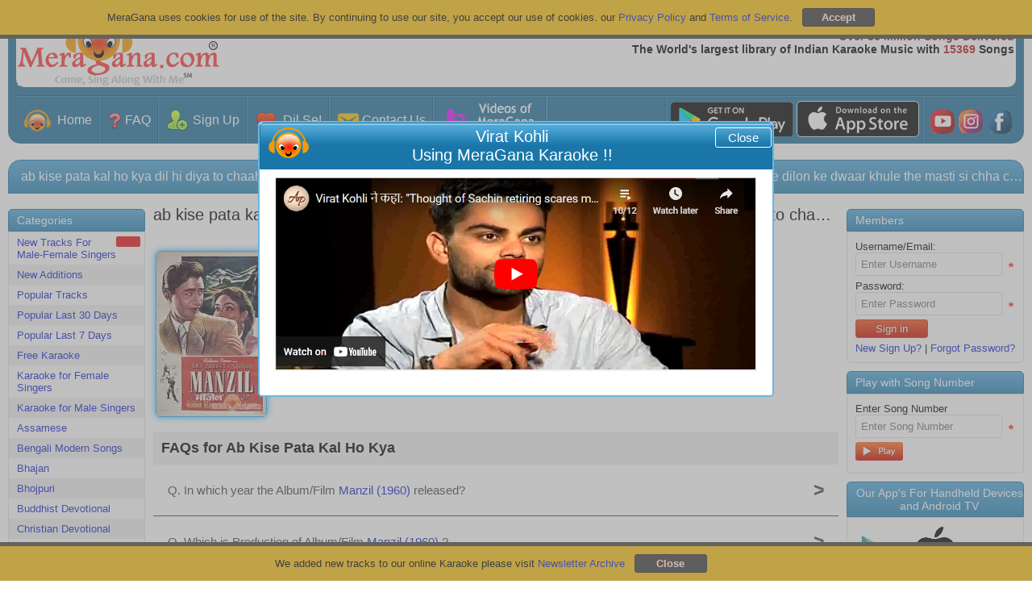

--- FILE ---
content_type: text/html; charset=utf-8
request_url: https://meragana.com/karaoke-of-ab-kise-pata-kal-ho-kya-saa6520w
body_size: 142154
content:

<!DOCTYPE html PUBLIC "-//W3C//DTD XHTML 1.0 Transitional//EN" "http://www.w3.org/TR/xhtml1/DTD/xhtml1-transitional.dtd">
<html xmlns="http://www.w3.org/1999/xhtml">
<head id="ctl00_Head1"><meta name="theme-color" content="#1d6f9a" /><meta name="viewport" content="width=device-width, initial-scale=1, maximum-scale=1" /><meta name="revisit-after" content="7 days" /><meta name="classification" content="Karaoke, DJ" /><meta name="robots" content="index, follow" /><meta name="organization" content="MeraGana.com" /><meta name="email" content="info@meragana.com" /><meta name="resource-type" content="document" /><meta name="distribution" content="Global" /><meta name="category" content="Computers/Software/Industry-Specific/Entertainment_Industry/DJ_and_Karaoke" /><meta name="object" content="catalog" /><meta name="language" content="English" /><meta name="doc-rights" content="Meragana.com" /><meta http-equiv="Content-Language" content="en-us" /><meta http-equiv="Content-Type" content="text/html; charset=windows-1252" /><meta name="apple-itunes-app" content="app-id=396441877" /><meta name="msapplication-TileColor" content="#2b5797" /><meta name="theme-color" content="#ffffff" /><link href="css/htmlmenu.css" rel="stylesheet" type="text/css" /><link rel="apple-touch-icon" sizes="152x152" href="/apple-touch-icon.png" /><link rel="icon" type="image/png" sizes="32x32" href="/favicon-32x32.png" /><link rel="icon" type="image/png" sizes="16x16" href="/favicon-16x16.png" /><link rel="mask-icon" href="/safari-pinned-tab.svg" color="#5bbad5" /><link rel="apple-touch-icon" href="images/touch-icon-iphone.png" /><link rel="apple-touch-icon" sizes="72x72" href="images/touch-icon-ipad.png" /><link rel="apple-touch-icon" sizes="114x114" href="images/touch-icon-iphone4.png" />
    <link href="/css/stylesheet.css?id=120" rel="stylesheet" type="text/css" />
    <link href="/css/modalpopup.css?id=116" rel="stylesheet" type="text/css" />
    <link href="css/screen.css" rel="stylesheet" type="text/css" /><link href="css/meraganaresponsive.css" rel="stylesheet" type="text/css" /><link href="css/iconsSheet.css?id=9" rel="stylesheet" type="text/css" />
    <script src="js/checkhtml5.js?id=3" type="text/javascript"></script>
    
    <script type="text/javascript" language="javascript" src="js/jquery.js"></script>
    <script src="js/JSMain.js?id=113" type="text/javascript"></script>
    <script src="js/MAlert.js?id=113" type="text/javascript"></script>
    <script src="js/Shop.js" type="text/javascript"></script>
    <script src="Ratings/js/Newrating.js" type="text/javascript"></script>
    
    <script type="text/javascript" language="javascript" src="js/JSCookies.js?a=113"></script>
    <script language="javascript" type="text/javascript">
    
        function ValidatePlayLimit(scode,lx,isReturnFalse,IsDemo)
        {            
            
        }

        function changeimage() { // Captcha
            document.getElementById('captcha').src = 'JpegImage.aspx';
            return false;
        }
        
      function playsong(scode,lx,isReturnFalse,isFromYesButton,IsDemo,IsFree,WGMF) {
                
            /******************************************************************************************************/
            if(document.getElementById("hidOnlyPlay").value!="yes")
            {
            var popuphide=true;
            if (lx==undefined||lx=="E") 
             {
                var hidPlayEnglishWithFemaleYesNo = document.getElementById("hidPlayEnglishWithFemaleYesNo").value;
                var hidPlayEnglishWithMaleYesNo = document.getElementById("hidPlayEnglishWithMaleYesNo").value;
                if(hidPlayEnglishWithFemaleYesNo=="yes")
                {
                    PlayPopUpDivEnglishImage.src = 'images/PlaySongNormal.png';
                    PlayPopUpDivEnglishWithFemale.style.display = '';
                    PlayPopUpDivHindi.style.display = 'none';
                    PlayPopUpDivLocal.style.display = 'none';
                    popuphide=false;
                }
                if(hidPlayEnglishWithMaleYesNo=="yes")
                {
                    PlayPopUpDivEnglishImage.src = 'images/PlaySongNormal.png';
                    PlayPopUpDivEnglishWithMale.style.display = '';
                    PlayPopUpDivHindi.style.display = 'none';
                    PlayPopUpDivLocal.style.display = 'none';
                    popuphide=false;
                }
            }
            if (lx=="H") 
            {
                var hidPlayHindiWithFemaleYesNo = document.getElementById("hidPlayHindiWithFemaleYesNo").value;
                var hidPlayHindiWithMaleYesNo = document.getElementById("hidPlayHindiWithMaleYesNo").value;
                if(hidPlayHindiWithFemaleYesNo=="yes")
                {
                    PlayPopUpDivHindiImage.src = 'images/PlaySongNormal.png';
                    PlayPopUpDivHindiWithFemale.style.display = '';
                    PlayPopUpDivEnglish.style.display = 'none';
                    PlayPopUpDivLocal.style.display = 'none';
                    popuphide=false;
                }
                if(hidPlayHindiWithMaleYesNo=="yes")
                {
                    PlayPopUpDivHindiImage.src = 'images/PlaySongNormal.png';
                    PlayPopUpDivHindiWithMale.style.display = '';
                    PlayPopUpDivEnglish.style.display = 'none';
                    PlayPopUpDivLocal.style.display = 'none';
                    popuphide=false;
                }
            }
            if (lx=="L") 
            {
                var hidPlayLocalWithFemaleYesNo = document.getElementById("hidPlayLocalWithFemaleYesNo").value;
                var hidPlayLocalWithMaleYesNo = document.getElementById("hidPlayLocalWithMaleYesNo").value;
                if(hidPlayLocalWithFemaleYesNo=="yes")
                {   
                    PlayPopUpDivLocalImage.src='images/PlaySongNormal.png';
                    PlayPopUpDivLocalWithFemale.style.display = '';
                    PlayPopUpDivEnglish.style.display = 'none';
                    PlayPopUpDivHindi.style.display = 'none';
                    popuphide=false;
                }
                if(hidPlayLocalWithMaleYesNo=="yes")
                {
                    PlayPopUpDivLocalImage.src='images/PlaySongNormal.png';
                    PlayPopUpDivLocalWithMale.style.display = '';
                    PlayPopUpDivEnglish.style.display = 'none';
                    PlayPopUpDivHindi.style.display = 'none';
                    popuphide=false;
                }
            }
            if(popuphide==false)
            {
            document.getElementById("hidOnlyPlay").value="yes";
                VisiblePlayPopUpDiv(true);
                VisibleAlertGrayDivNotAlert(true);
                return;
            }
            }
            /******************************************************************************************************/
            document.getElementById("hidOnlyPlay").value="No";
                var var_WGMF="";
                if (WGMF!=undefined)
                {
                    var_WGMF="&WGMF="+WGMF;
                }
             /******************************************************************************************************/
             var hid_IsChromeCast=document.getElementById("hid_IsChromeCast");
             hid_IsChromeCast="0";//hid_IsChromeCast.value;

              if (IsFree==undefined)
              {
                   IsFree=0;
              }
            var imagedemoplay=getCookie("imagedemoplay"); // When play from image of default page contain value 1
            /*******************************************************/
            sethidTruefalse(true);            
            /********************************************/            
            if (isFromYesButton==undefined) // Always it will be undefined, only contain value when called from Yes button click
            {
                ValidatePlayLimit(scode,lx,isReturnFalse,IsDemo);            
            }
            var playyesno = document.getElementById("hidTruefalse").value;            
            /*******************************************************************/
            if (playyesno=="true") // Play if all is ok, and play able
            {
                if (lx==undefined) // If not defined it means it is E default
                {
                   lx="E";
                }
                if ((IsDemo==0 || IsDemo==undefined) && imagedemoplay==undefined)
                {
                    if (IsFree==0)
                    {   
                        
                            document.location.href='membersonly.aspx?scode='+scode;
                                        
                    }
                    else  // In case of free=1 play directly
                    {
                    var sessionkey=0;
                    
                            if (hid_IsChromeCast=="1")
                            {
                                VisiblePlayerDiv(true);
                                document.getElementById("playeriframe").src="playzip.aspx?scode="+scode+"&akey="+sessionkey+"&lx="+lx+"&cast=1"+var_WGMF;
                            }
                            else
                            {
                                var pw=window.open("playzip.aspx?scode="+scode+"&akey="+sessionkey+"&lx="+lx+var_WGMF,"karaoke","resizable=yes,status=no,scrollbars=no,menubars=no");            
            
                                if (pw==null) {
                                    document.location.href="winpoperror.aspx?scode="+scode+"&akey="+sessionkey+"&lx="+lx;
                                }
                            }
                    }
                }
                else
                {      
                    if (hid_IsChromeCast=="1")
                    {
                        VisiblePlayerDiv(true);
                        document.getElementById("playeriframe").src="playzip.aspx?scode="+scode+"&akey=0"+"&lx="+lx+"&cast=1"+var_WGMF;
                    }
                    else
                    {                      
                        var pw=window.open("playzip.aspx?scode="+scode+"&akey=0"+"&lx="+lx+var_WGMF,"karaoke","resizable=yes,status=no,scrollbars=no,menubars=no");            
            
                        if (pw==null) {
                            document.location.href="winpoperror.aspx?scode="+scode+"&akey=0"+"&lx="+lx;
                        }                    
                    }
                }
            }
            /***********************************************************/
            setCookie("imagedemoplay",1,-1);  // Expire the cookies
            /***********************************************************/
            if (isReturnFalse==undefined) // The issue is with Firefox, if the function returns false then it show that value in browser
                {
                      return false;
                }
       }

       function playsongwithnumber(scode) {         
       
          document.location.href='membersonly.aspx?scode='+scode;
       
   }

        var CartintervalID = window.setInterval(cartupdate, 1000);
        function cartupdate() {
            
            try
            {
                clearInterval(CartintervalID);
                additems();                
            }
            catch (Error) 
            {
            
            }               
        }

        function uploadredirect(param) {
            window.location=param;
        }

        function fu_customerprofilepic_uploadprogress(bol) {                 
                 if (bol == true) {
                     document.getElementById("customerprofilepic_uploadprogress").style.display = "";
                 }
                 else {
                     document.getElementById("customerprofilepic_uploadprogress").style.display = "none";
                 }
             }

    </script>
    
    
    <meta name="Keywords" content="Karaoke of Ab Kise Pata Kal Ho Kya hit song from Manzil (1960) ,starring Dev Anand, Music Director S D Burman" />
    <meta name="description" content="Karaoke of Ab Kise Pata Kal Ho Kya, Manzil (1960) ,Dev Anand, Manna Dey, S D Burman" />
    <meta charset="UTF-8">
    <link rel="canonical" href="https://meragana.com/karaoke-of-Ab-Kise-Pata-Kal-Ho-Kya-SAA6520W" />
    <style>
        .heading
        {
            white-space: nowrap;
            overflow: hidden;
            text-overflow: ellipsis;
        }
        .SongTitle
        {
            white-space: nowrap;
            overflow: hidden;
            text-overflow: ellipsis;
        }
    </style>

    <script type="text/javascript">

        var _gaq = _gaq || [];
        _gaq.push(['_setAccount', 'UA-27612186-1']);
        _gaq.push(['_trackPageview']);

        (function () {
            var ga = document.createElement('script'); ga.type = 'text/javascript'; ga.async = true;
            ga.src = ('https:' == document.location.protocol ? 'https://ssl' : 'http://www') + '.google-analytics.com/ga.js';
            var s = document.getElementsByTagName('script')[0]; s.parentNode.insertBefore(ga, s);
        })();

    </script>
    <style>
        .dropdown-content a
        {
            cursor: pointer;
        }
    </style>
<title>
	Karaoke of Ab Kise Pata Kal Ho Kya, Manzil (1960), Dev Anand, Manna...
</title></head>
<body onload="setCookie('searchvalue', 'SongTitle',1);">
    <div id="AndroidAppDiv" class="headerAndroidAppDiv">
    </div>
    <div id="CookiesDiv" class="footerCookiesDiv">
        <div class="footerCookiesDivleft">
            MeraGana uses cookies for use of the site. By continuing to use our site, you accept
            our use of cookies. our <a href="privacy.aspx">Privacy Policy</a> and <a href="tos.aspx">
                Terms of Service</a>. &nbsp;
            <input id="Button1" type="button" value="Accept" style="background: #3B3B3B !important;
                font-weight: bold; border: 1px solid #38251e;" onclick="closeCookies();" />
        </div>
        
    </div>
    <div id="footerNewsLetterDiv" class="footerNewsLetterDiv">
        <div class="footerCookiesDivleft">
            We added new tracks to our online Karaoke please visit <a href="newsletterarchive.aspx">
                Newsletter Archive</a> &nbsp;
            <input id="Button2" type="button" value="Close" style="background: #3B3B3B !important;
                font-weight: bold; border: 1px solid #38251e;" onclick="closeNewsLetter();" />
        </div>
    </div>
    <div id="wrap">
        
        <div id="AlertGrayDiv" class="hidediv">
        </div>
        <div id="ProcessingGrayDiv" class="hidediv" style="color: #000000">
        </div>
        
        <div id="msgalertdiv" style="display: none;">
            <div class="msgalertdiv">
                <span id="msgfav" style="color: #000000; font-size: 20pt;">Processing...</span>
            </div>
        </div>
        
        <div id="PlayerDiv" class="hidediv">
            <div class="alertheader">
                Meragana
                <div id="div1" style="float: right; cursor: pointer;">
                    <img alt="Close" src="images/close.png" onclick="return PlayerDivHide();" /></div>
            </div>
            <iframe id="playeriframe" style="width: 100%; height: 94%;"></iframe>
        </div>
        
        <div id="AlertDiv" class="hidediv">
            <div class="alertheader">
                MeraGana
                <div id="AlertClose" style="float: right; cursor: pointer; display: none;">
                    <img alt="Close" src="images/close.png" onclick="return AddedToBookMark();" /></div>
            </div>
            <div class="alertinnerdata">
                <div class="alertmessage">
                    <span id="AlertLabel"></span>
                </div>
                <div>
                    <a id="AlertOk" onclick="return MAlertHide();" class="okbutton okbuttonpopup">Ok</a>
                    <a id="AlertYes" onclick="return MAlertYesClicked();" style="display: none;" class="okbutton okbuttonpopup">
                        Yes</a> <a id="AlertNo" onclick="return MAlertHide();" style="display: none;" class="okbutton okbuttonpopup">
                            No</a>
                </div>
            </div>
        </div>
        <div id="PlayPopUpDiv" class="hidediv">
            <div class="alertheader">
                <div style="float: left">
                    <img src="images/meragana-portal.png" alt="Meragana Portal" width="34" height="28"
                        alt="Meragana Online Karaoke Music" /></div>
                <div id="PlayPopUpClose" style="float: right; cursor: pointer;">
                    <img alt="Close" src="images/close.png" onclick="return PlayPopUpHide();" /></div>
                <span id="lblPlayPopUpDivHeader">Play Song</span>
            </div>
            <div class="alertinnerdata">
                <div class="alertmessage">
                    <ul id="listing">
                        <li class="playimgleft" id="PlayPopUpDivEnglish"><a onclick="PlayPopUpHide();" id="PlayPopUpDivEnglishLink"
                            href="#">
                            <img alt="Play" id="Img2" src="images/PlayIconWeb.png" class="responsive_hide_480" /><img
                                alt="Play in English" id="PlayPopUpDivEnglishImage" src="images/PlaySong.png" /></a></li>
                        <li class="playimgleft" id="PlayPopUpDivHindi" style="display: none"><a onclick="PlayPopUpHide();"
                            id="PlayPopUpDivHindiLink" href="#">
                            <img alt="Karaoke Lyrics in Hindi" id="Img3" src="images/PlayIconWeb.png" class="responsive_hide_480" /><img
                                alt="Play in Hindi" id="PlayPopUpDivHindiImage" src="images/PlayInHindi.png" /></a></li>
                        <li class="playimgleft" id="PlayPopUpDivLocal" style="display: none"><a onclick="PlayPopUpHide();"
                            id="PlayPopUpDivLocalLink" href="#">
                            <img alt="Karaoke Lyrics in Punjabi" id="Img4" src="images/PlayIconWeb.png" class="responsive_hide_480" /><img
                                alt="Back" id="PlayPopUpDivLocalImage" /></a></li>
                        <li class="playimgleft" id="PlayPopUpDivEnglishWithFemale"><a onclick="PlayPopUpHide();"
                            id="PlayPopUpDivEnglishWithFemaleLink" href="#">
                            <img alt="Play" id="Img1" src="images/PlayIconWeb.png" class="responsive_hide_480" /><img
                                alt="Play in English" id="Img5" src="images/PlayWithMale.png?id=1" /></a></li>
                        <li class="playimgleft" id="PlayPopUpDivEnglishWithMale"><a onclick="PlayPopUpHide();"
                            id="PlayPopUpDivEnglishWithMaleLink" href="#">
                            <img alt="Play" id="Img6" src="images/PlayIconWeb.png" class="responsive_hide_480" /><img
                                alt="Play in English" id="Img7" src="images/PlayWithFemale.png?id=1" /></a>
                            <li class="playimgleft" id="PlayPopUpDivHindiWithFemale"><a onclick="PlayPopUpHide();"
                                id="PlayPopUpDivHindihWithFemaleLink" href="#">
                                <img alt="Play" id="Img8" src="images/PlayIconWeb.png" class="responsive_hide_480" /><img
                                    alt="Play in English" id="Img9" src="images/PlayWithMale.png?id=1" /></a></li>
                            <li class="playimgleft" id="PlayPopUpDivHindiWithMale"><a onclick="PlayPopUpHide();"
                                id="PlayPopUpDivHindiWithMaleLink" href="#">
                                <img alt="Play" id="Img10" src="images/PlayIconWeb.png" class="responsive_hide_480" /><img
                                    alt="Play in English" id="Img11" src="images/PlayWithFemale.png?id=1" /></a></li>
                            <li class="playimgleft" id="PlayPopUpDivLocalWithFemale"><a onclick="PlayPopUpHide();"
                                id="PlayPopUpDivLocalWithFemaleLink" href="#">
                                <img alt="Karaoke Lyrics in Punjabi" id="Img12" src="images/PlayIconWeb.png" class="responsive_hide_480" /><img
                                    alt="Back" id="Img13" src="images/PlayWithMale.png?id=1" /></a></li>
                            <li class="playimgleft" id="PlayPopUpDivLocalWithMale"><a onclick="PlayPopUpHide();"
                                id="PlayPopUpDivLocalWithMaleLink" href="#">
                                <img alt="Karaoke Lyrics in Punjabi" id="Img14" src="images/PlayIconWeb.png" class="responsive_hide_480" /><img
                                    alt="Back" id="Img15" src="images/PlayWithFemale.png?id=1" /></a></li>
                    </ul>
                    <div style="float: right">
                        <br />
                        <input id="btnCloseSongPopUp" type="submit" value="Back to Main Screen" onclick="return PlayPopUpHide();" />
                        <br />
                    </div>
                </div>
            </div>
        </div>
        
        <div id="StartUpDiv" class="hidediv">
        </div>
        <!--Header Starts-->
        <div id="menuheader">
            <ul class="topnav">
                <li><a class="active" href="default.aspx">
                    
                    <img class="MyGicon IconHome navicon" src="[data-uri]"
                        alt="Go to Meragana Home Page" />
                    MeraGana</a></li>
                <li class="icon"><span id="socialicondiv"><a href="rating.aspx" style="padding: 8px 3px !important;
                    display: none;" target="_blank">
                    
                    <img class="MyGicon IconHome16 socialiconsimage" src="[data-uri]"
                        alt="Videos of MeraGana users" title="Videos of MeraGana users" />
                </a><a href="https://play.google.com/store/apps/details?id=com.meragana.karaoke"
                    target="_blank" class="socialiconslinks">
                    
                    <img class="MyGicon AndroidTV16 socialiconsimage" src="[data-uri]"
                        alt="For Android TV" title="For Android TV" />
                </a><a href="https://itunes.apple.com/in/app/meragana-karaoke/id396441877?mt=8" target="_blank"
                    class="socialiconslinks">
                    
                    <img class="MyGicon IOSDevices16 socialiconsimage" src="[data-uri]"
                        alt="For iOS Devices" title="For iOS Devices" />
                </a><a href="https://play.google.com/store/apps/details?id=com.meragana.karaoke"
                    target="_blank" class="socialiconslinks">
                    
                    <img class="MyGicon AndroidDevices16 socialiconsimage" src="[data-uri]"
                        alt="For Android Devices" title="For Android Devices" />
                </a><a href="https://www.youtube.com/meraganakaraoke" style="padding: 8px 3px !important;"
                    target="_blank">
                    
                    <img class="MyGicon IconYoutube16 socialiconsimage" src="[data-uri]"
                        alt="Meragana Youtube Channel" title="MeraGana on YouTube" />
                </a><a href="https://instagram.com/meragana_karaoke?igshid=3kdkwi1pqau7" style="padding: 8px 3px !important;"
                    target="_blank">
                    
                    <img class="MyGicon IconInsta16 socialiconsimage" src="[data-uri]"
                        alt="Meragana on Instagram" title="Meragana on Instagram" />
                </a><a href="https://www.facebook.com/MeraGanaKaraoke" style="padding: 8px 3px !important;"
                    target="_blank">
                    
                    <img class="MyGicon IconFb16 socialiconsimage" src="[data-uri]"
                        alt="MeraGana on Facebook" title="MeraGana on Facebook" />
                </a></span><a href="javascript:void(0);" style="font-size: 15px;" onclick="myFunction()">
                    
                    <img class="MyGicon MenuIcon " src="[data-uri]"
                        alt="Meragana Menu Items" />
                </a></li>
                <div id="navdiv" style="display: none;">
                    <!--<li><a class="aborder" onclick="MenuOnclick('c')">
            <div class="menuheading">
                <div class="menuicondiv">
                    <img class="menuicon" src="images/Category.png" alt="Meragana Karaoke Songs Category" />
                </div>
                Categories</div>
            <div class="menudrop">
                <div id="cdivplus">
                    <img src="images/Menuplus.png" alt="Show Meragana Karaoke Songs Category" /></div>
                <div id="cdivminus" style="display: none;">
                    <img src="images/Menuminus.png" alt="Hide Meragana Karaoke Songs Category" /></div>
            </div>
        </a></li>-->
                    <span id="divcategory" style="display: none;"></span><span id="Beforelogin" style="display: ;">
                        <li><a class="aborder" onclick="MenuOnclick('SignUp')">
                            <div class="menuheading">
                                <div class="menuicondiv">
                                    
                                    <img class="MyGicon IconSignup20 menuicon" src="[data-uri]"
                                        alt="Subscribe to Meragana Online Karaoke" />
                                </div>
                                Sign Up</div>
                            <div class="menudrop">
                                <div id="SignUpdivplus">
                                    
                                    <img class="MyGicon Menuplus " src="[data-uri]"
                                        alt="Plus" />
                                </div>
                                <div id="SignUpdivminus" style="display: none;">
                                    
                                    <img class="MyGicon MenuMinus " src="[data-uri]"
                                        alt="Minus" />
                                </div>
                            </div>
                        </a></li>
                        <li id="divSignUp" style="display: none;"><a class="subheadingpadding" href='subscribe.aspx'>
                            Sign Up for Meragana</a> <a class="subheadingpadding" href='subscribe.aspx?g=1'>Gift
                                a Subscription</a> <a class="subheadingpadding" href='subscribe.aspx?p=3'>Sign Up For
                                    Panasonic TV</a></li>
                        <li><a class="aborder" href='login.aspx'>
                            <div class="menuicondiv">
                                
                                <img class="MyGicon SignIn20 menuicon" alt="Sign in, Login to Meragana Karaoke Online Music"
                                    src="[data-uri]"
                                    alt="Sign in, Login to Meragana Karaoke Online Music" />
                            </div>
                            Sign In</a></li>
                        <li><a class="aborder" href='contactus.aspx'>
                            <div class="menuicondiv">
                                
                                <img class="MyGicon IconContacticon20 menuicon" src="[data-uri]"
                                    alt="Contact Meragana Online Support" />
                            </div>
                            Contact Us</a></li>
                    </span>
                    <li><a class="aborder" href='faq.aspx'>
                        <div class="menuicondiv">
                            
                            <img class="MyGicon IconFAQ menuicon " src="[data-uri]"
                                alt="Meragana Karaoke Frequently Asked questions, Faq" />
                        </div>
                        FAQ</a></li>
                    <li><a class="aborder" href='testimonials.aspx'>
                        <div class="menuicondiv">
                            
                            <img class="MyGicon IconDilSe20 menuicon" src="[data-uri]"
                                alt="Meragana Hindi Karaoke Music Testimonials" />
                        </div>
                        Dil Se!</a></li>
                    <li><a class="aborder" href='customervideo'>
                        <div class="menuicondiv">
                            
                            <img class="MyGicon IconVariousKaraoke20 menuicon" src="[data-uri]"
                                alt="Videos of MeraGana users" />
                        </div>
                        Videos of MeraGana users</a></li>
                    <li style="display: none;"><a class="aborder" onclick="MenuOnclick('OurKaraoke')">
                        <div class="menuheading">
                            <div class="menuicondiv">
                                
                                <img class="MyGicon IconVariousKaraoke menuicon" src="[data-uri]"
                                    alt="Meragana Online, Offline Indian Karaoke" />
                            </div>
                            Our Karaoke</div>
                        <div class="menudrop">
                            <div id="OurKaraokedivplus">
                                
                                <img class="MyGicon Menuplus " src="[data-uri]"
                                    alt="Show My Account on Meragana" />
                            </div>
                            <div id="OurKaraokedivminus" style="display: none;">
                                
                                <img class="MyGicon MenuMinus " src="[data-uri]"
                                    alt="Hide My Account on Meragana" />
                            </div>
                        </div>
                    </a></li>
                    <li id="divOurKaraoke" style="display: none;"><a class="subheadingpadding" href='compareversions.aspx'>
                        Compare Versions</a> <a target="_blank" class="subheadingpadding" href='https://desktop.meragana.com/'>
                            Off-Line Player</a> <a target="_blank" class="subheadingpadding" href='https://ks.meragana.com/'>
                                Songs For Microphone</a> <a target="_blank" class="subheadingpadding" href='https://play.google.com/store/apps/details?id=com.meragana.karaoke'>
                                    For Android Devices</a> <a target="_blank" class="subheadingpadding" href='https://itunes.apple.com/in/app/meragana-karaoke/id396441877?mt=8'>
                                        For iOS Devices</a> </li>
                    <span id="AfterLogin" style="display: none;">
                        <li><a class="aborder" onclick="MenuOnclick('ManageAccount')">
                            <div class="menuheading">
                                <div class="menuicondiv">
                                    
                                    <img class="MyGicon ManageAcount20 menuicon" src="[data-uri]"
                                        alt="My Account on Meragana" />
                                </div>
                                Manage Account</div>
                            <div class="menudrop">
                                <div id="ManageAccountdivplus">
                                    
                                    <img class="MyGicon Menuplus " src="[data-uri]"
                                        alt="Show My Profile on Meragana" />
                                </div>
                                <div id="ManageAccountdivminus" style="display: none;">
                                    
                                    <img class="MyGicon MenuMinus " src="[data-uri]"
                                        alt="Hide My Profile on Meragana" />
                                </div>
                            </div>
                        </a></li>
                        <li id="divManageAccount" style="display: none;"><a class="subheadingpadding" href='myaccount.aspx'>
                            Your Account</a> <a id="MenuPayNimo" class="subheadingpadding" href='PaymentMethod.aspx'>
                                Manage Payment Methods</a> <a id="MenuPayU" onclick="onclickpayumenu();" class="subheadingpadding"
                                    href='payc'>Manage Payment Methods</a> <a class="subheadingpadding" href='changepass.aspx'>
                                        Change Password</a> <a class="subheadingpadding" href='ModifyProfile.aspx?Custid={CustId}'>
                                            Edit Profile</a> <a class="subheadingpadding" href='subscription_renewal.aspx?ex=1&Custid={CustId}&p=0'>
                                                Extend Subscription / Use Promocode / Reward Coupon</a> <a class="subheadingpadding"
                                                    href='registervoucher.aspx'>Gift a Subscription</a> <a class="subheadingpadding"
                                                        href='subscription_renewal.aspx?ex=1&Custid={CustId}&p=0'>Redemption of Reward Points</a>
                            <a class="subheadingpadding" href='RewardDetails.aspx'>Statement of Reward Points</a>
                            <a class="subheadingpadding" href='DisplayInvoices.aspx'>Print your Invoices</a>
                            <a class="subheadingpadding" style="background: #78b30f;" href="ThanksUn-Subscribe.aspx?s=1">
                                Subscribe to News Letter</a> </li>
                        <li id="MenuSongRequest"><a class="aborder" href='requestsong.aspx'>
                            <div class="menuicondiv">
                                
                                <img class="MyGicon RequestSong20 menuicon" src="[data-uri]"
                                    alt="Request song addition to Meragana" />
                            </div>
                            Request Song</a></li>
                        <li><a class="aborder" href='feedback.aspx'>
                            <div class="menuicondiv">
                                
                                <img class="MyGicon Feedback20 menuicon" src="[data-uri]"
                                    alt="Share your feedback with Meragana" />
                            </div>
                            Feedback</a></li>
                        <li><a class="aborder" onclick="MenuOnclick('RFriend')">
                            <div class="menuheading">
                                <div class="menuicondiv">
                                    
                                    <img class="MyGicon reward20 menuicon" src="[data-uri]"
                                        alt="Meragana Reward and Referal Program" />
                                </div>
                                Refer a Friend</div>
                            <div class="menudrop">
                                <div id="RFrienddivplus">
                                    
                                    <img class="MyGicon Menuplus " src="[data-uri]"
                                        alt="Plus" />
                                </div>
                                <div id="RFrienddivminus" style="display: none;">
                                    
                                    <img class="MyGicon MenuMinus " src="[data-uri]"
                                        alt="Minus" />
                                </div>
                            </div>
                        </a></li>
                        <li id="divRFriend" style="display: none;"><a class="subheadingpadding" href='referfriend.aspx'>
                            Refer a Friend</a> <a class="subheadingpadding" href='RewardDetails.aspx'>Statement
                                of Reward Points</a> <a class="subheadingpadding" href='MeraganaRewardTOC.aspx'>Terms
                                    and Conditions for Reward Points</a> </li>
                        <li><a class="aborder" href='contactus.aspx'>
                            
                            <img class="MyGicon IconContacticon20 menuicon" src="[data-uri]"
                                alt="Contact Meragana Online Karaoke Music" />
                            Contact Us</a></li>
                        <li><a class="aborder" href='Favlist.aspx'>
                            <div class="menuicondiv">
                                
                                <img class="MyGicon ManagePlaylist20 menuicon" src="[data-uri]"
                                    alt="Meragana Online Karaoke Indian Music Playlist" />
                            </div>
                            Manage Playlist</a></li>
                        <li>
                            <li><a class="aborder" href="ThisLogout.aspx">
                                <div class="menuicondiv">
                                    
                                    <img class="MyGicon SignOut20 menuicon" src="[data-uri]"
                                        alt="Signout From Meragana Online Karaoke" />
                                </div>
                                Sign Out</a></li>
                    </span>
                </div>
            </ul>
            <script>

                function myFunction() {
                    document.getElementsByClassName("topnav")[0].classList.toggle("responsive");
                    if (document.getElementById("navdiv").style.display == '') {
                        document.getElementById("navdiv").style.display = 'none';
                        document.getElementById("socialicondiv").style.display = '';

                    }
                    else {
                        document.getElementById("navdiv").style.display = '';
                        document.getElementById("socialicondiv").style.display = 'none';
                    }
                }
                function MenuOnclick(menuhint) {

                    var divplus = document.getElementById(menuhint + "divplus");
                    var divminus = document.getElementById(menuhint + "divminus");

                    if (divplus.style.display == "none") {
                        divplus.style.display = "";
                        divminus.style.display = "none";
                    }
                    else {
                        divplus.style.display = "none";
                        divminus.style.display = "";
                    }

                    if (menuhint == "c") {
                        var divcategory = document.getElementById("divcategory");
                        if (divcategory.style.display == "none") {
                            divcategory.style.display = "";

                        }
                        else {
                            divcategory.style.display = "none";

                        }
                    }
                    else if (menuhint == "SignUp") {
                        var divSignUp = document.getElementById("divSignUp");
                        if (divSignUp.style.display == "none") {
                            divSignUp.style.display = ""

                        }
                        else {
                            divSignUp.style.display = "none"

                        }
                    }
                    else if (menuhint == "OurKaraoke") {
                        var divOurKaraoke = document.getElementById("divOurKaraoke");
                        if (divOurKaraoke.style.display == "none") {
                            divOurKaraoke.style.display = ""

                        }
                        else {
                            divOurKaraoke.style.display = "none"
                        }
                    }
                    else if (menuhint == "ManageAccount") {
                        var divManageAccount = document.getElementById("divManageAccount");
                        if (divManageAccount.style.display == "none") {
                            divManageAccount.style.display = ""
                        }
                        else {
                            divManageAccount.style.display = "none"
                        }
                    }
                    else if (menuhint == "RFriend") {
                        var divRFriend = document.getElementById("divRFriend");
                        if (divRFriend.style.display == "none") {
                            divRFriend.style.display = ""
                        }
                        else {
                            divRFriend.style.display = "none"
                        }
                    }

                }
            </script>
        </div>
        <div class="responsive_show breadcrums_mobile">
            
<span id="ctl00_BreadCrumb2_SiteMapPath1"><a href="#ctl00_BreadCrumb2_SiteMapPath1_SkipLink"><img alt="Skip Navigation Links" src="/WebResource.axd?d=qTtAsXg0vRdsathSdbdE4fH0L9VhOa80_qvvdXljQCCV5gWNxwk_baaBvOW9YxuscA6qYxJP9NaRczUi420e_zivyvafGNS0MZCMBlZ7mSI1&amp;t=638393447798026697" width="0" height="0" style="border-width:0px;" /></a><a id="ctl00_BreadCrumb2_SiteMapPath1_SkipLink"></a></span>




        </div>
        <div id="header">
            <div id="headerinner">
                <div id="logo" style="width: 250px; height: 94px;">
                    <a id="A1" href="default.aspx">
                        <img src="images/kmedia_logo.gif" alt="Online Hindi Karaoke Music" />
                    </a>
                </div>
                <div id="loginlinks">
                    <div id="NormalsignOutdiv">
                        
                        <a id="HyperLink1" href="register.aspx">Sign Up</a>&nbsp;|&nbsp;<a id="hlnkLogin"
                            href="login.aspx">Sign In</a>
                        
                    </div>
                    <div id="divratingsignout" style="display: none;">
                        Welcome <b>{{Name}}</b> | <a href="ThisLogout.aspx">Sign Out</a>
                    </div>
                </div>
                <div id="tagline">
                    <span class="redtext">Over
                        36
                        Million Songs Delivered</span><br />
                    The World's largest library of Indian Karaoke Music with <span id="spanlivecount1"
                        class="redtext">0</span> Songs
                </div>
                
                <div class="clr">
                </div>
            </div>
            <div id="nav">
                <ul>
                    <li><a href="default.aspx">
                        
                        <img class="MyGicon IconHome navicon" src="[data-uri]"
                            alt="Go to Meragana Online Karaoke" />
                        &nbsp;Home</a></li>
                    <li>
                        
                        <a id="A4" href="faq.aspx">
                            
                            <img class="MyGicon IconFAQ navicon " src="[data-uri]"
                                alt="Meragana faq" />
                            FAQ</a>
                        </li>
                    
                    <li class="dropdown"><a href="subscribe.aspx" class="dropbtn">
                        
                        <img class="MyGicon IconSignup navicon" src="[data-uri]"
                            alt="Meragana Sign Up" />
                        Sign Up</a>
                        <div class="dropdown-content">
                            <a href="subscribe.aspx">
                                
                                <img class="MyGicon IconSignup navicon" src="[data-uri]"
                                    alt="Meragana Sign Up" />
                                &nbsp;Sign Up</a> <a href="subscribe.aspx?g=1">
                                    
                                    <img class="MyGicon IconGiftSub navicon" src="[data-uri]"
                                        alt="Gift a Subscription" />
                                    &nbsp;Gift a Subscription</a> <a href="subscribe.aspx?p=3">
                                        
                                        <img class="MyGicon IconPanasonic navicon" src="[data-uri]"
                                            alt="Sign Up For Panasonic TV" />
                                        &nbsp;Sign Up For Panasonic TV</a>
                        </div>
                    </li>
                    
                    <li><a id="A15" href="testimonials.aspx">
                        
                        <img class="MyGicon IconDilSe navicon" src="[data-uri]"
                            alt="Dil Se!, Meragana Testimonials" />
                        &nbsp;Dil Se!</a> </li>
                    
                    <li><a id="A14" href="contactus.aspx">
                        
                        <img class="MyGicon IconContacticon navicon" src="[data-uri]"
                            alt="Contact Meragana support via phone or email" />
                        Contact Us</a> </li>
                    <li><a id="A5" href="customervideo">
                        
                        <img class="MyGicon IconVariousKaraoke navicon" src="[data-uri]"
                            alt="Videos of MeraGana users" />
                        &nbsp;<img src="images/CustVideoLinkTextNew.png" alt="Videos of MeraGana users" class="navicon" />
                    </a></li>
                    
                    <li class="dropdown" style="display: none;"><a href="compareversions.aspx" class="dropbtn">
                        
                        <img class="MyGicon IconVariousKaraoke navicon" src="[data-uri]"
                            alt="Our Karaoke" />
                        &nbsp;Our Karaoke</a>
                        <div class="dropdown-content">
                            <a target="_blank" href="compareversions.aspx">
                                
                                <img class="MyGicon comparevericon navicon" src="[data-uri]"
                                    alt="Compare Versions" />
                                &nbsp;Compare Versions</a> <a target="_blank" href="https://desktop.meragana.com/">
                                    
                                    <img class="MyGicon IconHome navicon" src="[data-uri]"
                                        alt="Off-Line Player" />
                                    &nbsp;Off-Line Player</a> <a target="_blank" href="https://ks.meragana.com">
                                        
                                        <img class="MyGicon micicon navicon" src="[data-uri]"
                                            alt="Songs For Microphone" />
                                        &nbsp;Songs For Microphone</a> <a target="_blank" href="https://play.google.com/store/apps/details?id=com.meragana.karaoke">
                                            
                                            <img class="MyGicon GooglePlayIcon navicon" src="[data-uri]"
                                                alt="For Android Devices" />
                                            &nbsp;For Android Devices</a> <a target="_blank" href="https://itunes.apple.com/in/app/meragana-karaoke/id396441877?mt=8">
                                                
                                                <img class="MyGicon AppleAppIcon navicon" src="[data-uri]"
                                                    alt="For iOS Devices" />
                                                &nbsp;For iOS Devices</a>
                        </div>
                    </li>
                    
                    <li>
                        <!-- LiveZilla Chat Button Link Code (ALWAYS PLACE IN BODY ELEMENT) -->
                        <a style="padding: 0px 0px 0px 0px;" href="javascript:void(window.open('https://chat.meragana.com/chat.php','','width=590,height=610,left=0,top=0,resizable=yes,menubar=no,location=no,status=yes,scrollbars=yes'))">
                            <img src="https://chat.meragana.com/image.php?id=07&amp;type=inlay" border="0" alt="Meragna Live Support Help"></a><!-- http://www.LiveZilla.net Chat Button Link Code --><!-- LiveZilla Tracking Code (ALWAYS PLACE IN BODY ELEMENT) --><div
                                id="livezilla_tracking" style="display: none">
                            </div>
                        <script type="text/javascript">
                            var script = document.createElement("script"); script.type = "text/javascript"; var src = "https://chat.meragana.com/server.php?request=track&output=jcrpt&nse=" + Math.random(); setTimeout("script.src=src;document.getElementById('livezilla_tracking').appendChild(script)", 1);</script>
                        <noscript>
                            <img src="https://chat.meragana.com/server.php?request=track&amp;output=nojcrpt"
                                width="0" height="0" style="visibility: hidden;" alt="Meragana Online Support"></noscript><!-- http://www.LiveZilla.net Tracking Code -->
                    </li>
                    <li style="display: none"><a href="javascript:return false;" id="ctl00_A3" style="color: #003399;">
                        Tracks available&nbsp;:&nbsp;<span id="spanlivecount">0</span> </a></li>
                    <div style="float: right;">
                        
                        <li><span style="padding: 0px 0px 0px 0px !important;">&nbsp;</span></li>
                        <li style="padding-left: 5px;"><a style="padding-top: 5px !important;" href="https://play.google.com/store/apps/details?id=com.meragana.karaoke"
                            target="_blank" class="socialiconslinks">
                            
                            <img class="socialiconsimage MyGicon IconGooglePlayHead" src="[data-uri]"
                                alt="For Android TV" title="For Android TV" />
                        </a></li>
                        <li><a style="padding-top: 5px !important;" href="https://itunes.apple.com/in/app/meragana-karaoke/id396441877?mt=8"
                            target="_blank" class="socialiconslinks">
                            
                            <img class="socialiconsimage MyGicon IconGoogleIOSHead" src="[data-uri]"
                                alt="For iOS Devices" title="For iOS Devices" />
                        </a></li>
                        <li><span style="padding: 0px 0px 0px 0px !important;">&nbsp;</span></li>
                        <li style="padding-left: 7px;"><a href="https://www.youtube.com/meraganakaraoke" target="_blank"
                            class="socialiconslinks">
                            
                            <img class="socialiconsimage MyGicon IconYoutubeHead" src="[data-uri]"
                                alt="Meragana Youtube Channel" title="MeraGana on YouTube" />
                        </a></li>
                        <li><a href="https://instagram.com/meragana_karaoke?igshid=3kdkwi1pqau7" target="_blank"
                            class="socialiconslinks">
                            
                            <img class="socialiconsimage MyGicon IconInstaHead" src="[data-uri]"
                                alt="Meragana on Instagram" title="Meragana on Instagram" />
                        </a></li>
                        <li><a href="https://www.facebook.com/MeraGanaKaraoke" target="_blank" class="socialiconslinks">
                            
                            <img class="socialiconsimage MyGicon IconFbHead" src="[data-uri]"
                                alt="MeraGana on Facebook" title="MeraGana on Facebook" />
                        </a></li>
                        <li class="socialiconslinks">
                            
                        </li>
                    </div>
                </ul>
                <div class="clr">
                </div>
            </div>
        </div>
        <!--Header End-->
        <!--Fix Alert Bar -->
        
        <script language="javascript" type="text/javascript">
        
    document.getElementById("spanlivecount").innerHTML = 15369
    document.getElementById("spanlivecount1").innerHTML = 15369    
    
        var StartUpintervalID = window.setInterval(StartUpBoxShow, .5);
        var y=0;
      
    function StartUpBoxShow()
    {
        try
        {            
            clearInterval(StartUpintervalID);
            setCookie_Hours("StartUpBox5","z3sxtgm5zmjmldh1bzlfjxfk",24)
            $(window).scrollTop(0);

            

                return MStartUpBox();

            
        }
        catch(Error)
        {
                
        }             
    }

  
  $(window).scroll(function(){
  $("#StartUpDiv").stop().animate({"marginTop": ($(window).scrollTop()+150) + "px", "marginLeft":($(window).scrollLeft()) + "px"}, "slow" );
});  

$(window).scroll(function(){
  $("#PlayPopUpDiv").stop().animate({"marginTop": ($(window).scrollTop()+200) + "px", "marginLeft":($(window).scrollLeft()) + "px"}, "slow" );
});  

function ShowPlayPopUp(scode,IsHindiLive,IsLanguageLive,strFilm,strSong,IsHindiAvailable,IsLanguageAvailable,LanguagePlayButtonText,ShowLanguageOption,IsFree,WGF_Live,WGM_Live,WGF_Available,WGM_Available)
{    

             /******************************************************************************************************/

    if ((IsHindiLive=="1" || IsLanguageLive=="1" || IsFree==1) && 0!=1 && ShowLanguageOption==1 && (0==0 || 0==2))
        {        
            if (0==2)
            {
                if (IsHindiLive=="1" && IsLanguageLive=="1")
                {
                    return MPlayPopUpBox(scode,IsHindiLive,IsLanguageLive,strFilm,strSong,0,0,IsHindiAvailable,IsLanguageAvailable,LanguagePlayButtonText,ShowLanguageOption,WGF_Live,WGM_Live,WGF_Available,WGM_Available);                    
                }
                else if (IsHindiLive=="1")
                {
                    if (WGF_Live=="1"||WGM_Live=="1")
                    {
                    return MPlayPopUpBox(scode,IsHindiLive,IsLanguageLive,strFilm,strSong,0,0,IsHindiAvailable,IsLanguageAvailable,LanguagePlayButtonText,ShowLanguageOption,WGF_Live,WGM_Live,WGF_Available,WGM_Available);
                    }
                    else
                    {

                    setvalWGFWGM();
                    return  playsong(scode,"H",undefined,undefined,0,IsFree,undefined);
                    }
                }
                else if (IsLanguageLive=="1")
                {
                    if (WGF_Live=="1"||WGM_Live=="1")
                    {
                    return MPlayPopUpBox(scode,IsHindiLive,IsLanguageLive,strFilm,strSong,0,0,IsHindiAvailable,IsLanguageAvailable,LanguagePlayButtonText,ShowLanguageOption,WGF_Live,WGM_Live,WGF_Available,WGM_Available);
                    }
                    else
                    {
                    setvalWGFWGM();
                    return  playsong(scode,"L",undefined,undefined,0,IsFree,undefined);
                    }
                }
                else
                {
                    if (WGF_Live=="1"||WGM_Live=="1")
                    {
                    return MPlayPopUpBox(scode,IsHindiLive,IsLanguageLive,strFilm,strSong,0,0,IsHindiAvailable,IsLanguageAvailable,LanguagePlayButtonText,ShowLanguageOption,WGF_Live,WGM_Live,WGF_Available,WGM_Available);
                    }
                    else
                    {
                    setvalWGFWGM();
                    return  playsong(scode,undefined,undefined,undefined,1,IsFree,undefined);
                    }
                }
            }
            else // Default 0
            {
                return MPlayPopUpBox(scode,IsHindiLive,IsLanguageLive,strFilm,strSong,0,0,IsHindiAvailable,IsLanguageAvailable,LanguagePlayButtonText,ShowLanguageOption,WGF_Live,WGM_Live,WGF_Available,WGM_Available);
            }
        }    
        else if ((IsHindiAvailable=="1" || IsLanguageAvailable=="1" || IsFree==1) && 0==1 && ShowLanguageOption==1 && (0==0 || 0==2))
        {
        if (0==2)
            {
                if (IsHindiAvailable=="1" && IsLanguageAvailable=="1")
                {
                    return MPlayPopUpBox(scode,IsHindiLive,IsLanguageLive,strFilm,strSong,0,0,IsHindiAvailable,IsLanguageAvailable,LanguagePlayButtonText,ShowLanguageOption,WGF_Live,WGM_Live,WGF_Available,WGM_Available);
                }
                else if (IsHindiAvailable=="1")
                {
                    if (WGF_Available=="1"||WGM_Available=="1"||WGF_Live=="1"||WGM_Live=="1")
                    {
                    return MPlayPopUpBox(scode,IsHindiLive,IsLanguageLive,strFilm,strSong,0,0,IsHindiAvailable,IsLanguageAvailable,LanguagePlayButtonText,ShowLanguageOption,WGF_Live,WGM_Live,WGF_Available,WGM_Available);
                    }
                    else
                    {
                    setvalWGFWGM();
                    return  playsong(scode,"H",undefined,undefined,0,IsFree,undefined);
                    }
                }                
                else if (IsLanguageAvailable=="1")                
                {
                    if (WGF_Available=="1"||WGM_Available=="1"||WGF_Live=="1"||WGM_Live=="1")
                    {
                    return MPlayPopUpBox(scode,IsHindiLive,IsLanguageLive,strFilm,strSong,0,0,IsHindiAvailable,IsLanguageAvailable,LanguagePlayButtonText,ShowLanguageOption,WGF_Live,WGM_Live,WGF_Available,WGM_Available);
                    }
                    else
                    {
                    setvalWGFWGM();
                    return  playsong(scode,"L",undefined,undefined,0,IsFree,undefined);
                    }
                }
                else
                {
                    if (WGF_Available=="1"||WGM_Available=="1"||WGF_Live=="1"||WGM_Live=="1")
                    {
                    return MPlayPopUpBox(scode,IsHindiLive,IsLanguageLive,strFilm,strSong,0,0,IsHindiAvailable,IsLanguageAvailable,LanguagePlayButtonText,ShowLanguageOption,WGF_Live,WGM_Live,WGF_Available,WGM_Available);
                    }
                    else
                    {
                    setvalWGFWGM();
                    return  playsong(scode,undefined,undefined,undefined,1,IsFree,undefined);
                    }
                }
            }
            else // Default 0
            {
                return MPlayPopUpBox(scode,IsHindiLive,IsLanguageLive,strFilm,strSong,0,0,IsHindiAvailable,IsLanguageAvailable,LanguagePlayButtonText,ShowLanguageOption,WGF_Live,WGM_Live,WGF_Available,WGM_Available);
            }
        }    
    else {
    if( 0==1 )
    {
        if (WGF_Available=="1"||WGM_Available=="1")
        {
            return MPlayPopUpBox(scode,IsHindiLive,IsLanguageLive,strFilm,strSong,0,0,IsHindiAvailable,IsLanguageAvailable,LanguagePlayButtonText,ShowLanguageOption,WGF_Live,WGM_Live,WGF_Available,WGM_Available);
        }
        else
        {
            setvalWGFWGM();
            return  playsong(scode,undefined,undefined,undefined,1,IsFree,undefined);
        }
    }
    else
    {
        if (WGF_Live=="1"||WGM_Live=="1")
        {
            return MPlayPopUpBox(scode,IsHindiLive,IsLanguageLive,strFilm,strSong,0,0,IsHindiAvailable,IsLanguageAvailable,LanguagePlayButtonText,ShowLanguageOption,WGF_Live,WGM_Live,WGF_Available,WGM_Available);
        }
        else
        {
            setvalWGFWGM();
            return  playsong(scode,undefined,undefined,undefined,1,IsFree,undefined);
        }
     }
    }
    return false;
}

        </script>
        
        
        <script type="text/javascript">
    $(document).ready(function () {
        LoadNavHeader( '','');
        /*********************cart Count Read*****************************/
        
        setTimeout(function() { document.getElementById('MenuPayNimo').style.display = 'none'; }, 100);
        
        ShopCartReadByCustId( );
        /**************************************************/
    
            
            
            
var txtEmail2 = document.getElementById("txtEmail2");
    var txtPassword2 = document.getElementById("txtPassword2");
    if(txtEmail2!=null)
    {
    txtEmail2.addEventListener("keydown", function (e) {
        if (e.keyCode === 13) {  //checks whether the pressed key is "Enter"
            Login_validate2();
        }
    });
    }
    if(txtEmail2!=null)
    {
    txtPassword2.addEventListener("keydown", function (e) {
        if (e.keyCode === 13) {  //checks whether the pressed key is "Enter"
            Login_validate2();
        }
    });
    }
            
    });
        </script>
        <div id="pagecontent">
            
<div id="catsidebar">
    <div id="leftcategory">
        <div id="categorytxt" class="miniblueheading">
            Categories</div>
        <div class="minibox">
            <ul>
                <table id="ctl00_LeftPanel_rpt_Category" cellspacing="0" border="0" style="border-collapse:collapse;">
	<tr>
		<td>
                        <li><a href="default.aspx?cat=new-tracks-for-male__female-singers" id="ctl00_LeftPanel_rpt_Category_ctl00_A1" class="" title="Click to view New Tracks For Male-Female Singers">
                            <img src="images/new-blink.gif" class='suggestedcat'
                                alt='New Tracks For Male-Female Singers Karaoke' />
                            New Tracks For Male-Female Singers
                        </a></li>
                    </td>
	</tr><tr>
		<td class="altrow">
                        <li><a href="default.aspx?cat=new-additions" id="ctl00_LeftPanel_rpt_Category_ctl01_A1" class="" title="Click to view New Additions">
                            <img src="images/new-blink.gif" class='suggestedcathide'
                                alt='New Additions Karaoke' />
                            New Additions
                        </a></li>
                    </td>
	</tr><tr>
		<td>
                        <li><a href="default.aspx?cat=popular-tracks" id="ctl00_LeftPanel_rpt_Category_ctl02_A1" class="" title="Click to view Popular Tracks">
                            <img src="images/new-blink.gif" class='suggestedcathide'
                                alt='Popular Tracks Karaoke' />
                            Popular Tracks
                        </a></li>
                    </td>
	</tr><tr>
		<td class="altrow">
                        <li><a href="default.aspx?cat=popular-last-30-days" id="ctl00_LeftPanel_rpt_Category_ctl03_A1" class="" title="Click to view Popular Last 30 Days">
                            <img src="images/new-blink.gif" class='suggestedcathide'
                                alt='Popular Last 30 Days Karaoke' />
                            Popular Last 30 Days
                        </a></li>
                    </td>
	</tr><tr>
		<td>
                        <li><a href="default.aspx?cat=popular-last-7-days" id="ctl00_LeftPanel_rpt_Category_ctl04_A1" class="" title="Click to view Popular Last 7 Days">
                            <img src="images/new-blink.gif" class='suggestedcathide'
                                alt='Popular Last 7 Days Karaoke' />
                            Popular Last 7 Days
                        </a></li>
                    </td>
	</tr><tr>
		<td class="altrow">
                        <li><a href="default.aspx?cat=free-karaoke" id="ctl00_LeftPanel_rpt_Category_ctl05_A1" class="" title="Click to view Free Karaoke">
                            <img src="images/new-blink.gif" class='suggestedcathide'
                                alt='Free Karaoke Karaoke' />
                            Free Karaoke
                        </a></li>
                    </td>
	</tr><tr>
		<td>
                        <li><a href="default.aspx?cat=karaoke-for-female-singers" id="ctl00_LeftPanel_rpt_Category_ctl06_A1" class="" title="Click to view Karaoke for Female Singers">
                            <img src="images/new-blink.gif" class='suggestedcathide'
                                alt='Karaoke for Female Singers Karaoke' />
                            Karaoke for Female Singers
                        </a></li>
                    </td>
	</tr><tr>
		<td class="altrow">
                        <li><a href="default.aspx?cat=karaoke-for-male-singers" id="ctl00_LeftPanel_rpt_Category_ctl07_A1" class="" title="Click to view Karaoke for Male Singers">
                            <img src="images/new-blink.gif" class='suggestedcathide'
                                alt='Karaoke for Male Singers Karaoke' />
                            Karaoke for Male Singers
                        </a></li>
                    </td>
	</tr><tr>
		<td>
                        <li><a href="default.aspx?cat=assamese" id="ctl00_LeftPanel_rpt_Category_ctl08_A1" class="" title="Click to view Assamese">
                            <img src="images/new-blink.gif" class='suggestedcathide'
                                alt='Assamese Karaoke' />
                            Assamese
                        </a></li>
                    </td>
	</tr><tr>
		<td class="altrow">
                        <li><a href="default.aspx?cat=bengali-modern-songs" id="ctl00_LeftPanel_rpt_Category_ctl09_A1" class="" title="Click to view Bengali Modern Songs">
                            <img src="images/new-blink.gif" class='suggestedcathide'
                                alt='Bengali Modern Songs Karaoke' />
                            Bengali Modern Songs
                        </a></li>
                    </td>
	</tr><tr>
		<td>
                        <li><a href="default.aspx?cat=bhajan" id="ctl00_LeftPanel_rpt_Category_ctl10_A1" class="" title="Click to view Bhajan">
                            <img src="images/new-blink.gif" class='suggestedcathide'
                                alt='Bhajan Karaoke' />
                            Bhajan
                        </a></li>
                    </td>
	</tr><tr>
		<td class="altrow">
                        <li><a href="default.aspx?cat=bhojpuri" id="ctl00_LeftPanel_rpt_Category_ctl11_A1" class="" title="Click to view Bhojpuri">
                            <img src="images/new-blink.gif" class='suggestedcathide'
                                alt='Bhojpuri Karaoke' />
                            Bhojpuri
                        </a></li>
                    </td>
	</tr><tr>
		<td>
                        <li><a href="default.aspx?cat=buddhist-devotional" id="ctl00_LeftPanel_rpt_Category_ctl12_A1" class="" title="Click to view Buddhist Devotional">
                            <img src="images/new-blink.gif" class='suggestedcathide'
                                alt='Buddhist Devotional Karaoke' />
                            Buddhist Devotional
                        </a></li>
                    </td>
	</tr><tr>
		<td class="altrow">
                        <li><a href="default.aspx?cat=christian-devotional" id="ctl00_LeftPanel_rpt_Category_ctl13_A1" class="" title="Click to view Christian Devotional">
                            <img src="images/new-blink.gif" class='suggestedcathide'
                                alt='Christian Devotional Karaoke' />
                            Christian Devotional
                        </a></li>
                    </td>
	</tr><tr>
		<td>
                        <li><a href="default.aspx?cat=classical" id="ctl00_LeftPanel_rpt_Category_ctl14_A1" class="" title="Click to view Classical">
                            <img src="images/new-blink.gif" class='suggestedcathide'
                                alt='Classical Karaoke' />
                            Classical
                        </a></li>
                    </td>
	</tr><tr>
		<td class="altrow">
                        <li><a href="default.aspx?cat=devotional" id="ctl00_LeftPanel_rpt_Category_ctl15_A1" class="" title="Click to view Devotional">
                            <img src="images/new-blink.gif" class='suggestedcathide'
                                alt='Devotional Karaoke' />
                            Devotional
                        </a></li>
                    </td>
	</tr><tr>
		<td>
                        <li><a href="default.aspx?cat=devotional-vedic-pathshala" id="ctl00_LeftPanel_rpt_Category_ctl16_A1" class="" title="Click to view Devotional Vedic Pathshala">
                            <img src="images/new-blink.gif" class='suggestedcathide'
                                alt='Devotional Vedic Pathshala Karaoke' />
                            Devotional Vedic Pathshala
                        </a></li>
                    </td>
	</tr><tr>
		<td class="altrow">
                        <li><a href="default.aspx?cat=dogri-songs" id="ctl00_LeftPanel_rpt_Category_ctl17_A1" class="" title="Click to view Dogri Songs">
                            <img src="images/new-blink.gif" class='suggestedcathide'
                                alt='Dogri Songs Karaoke' />
                            Dogri Songs
                        </a></li>
                    </td>
	</tr><tr>
		<td>
                        <li><a href="default.aspx?cat=english" id="ctl00_LeftPanel_rpt_Category_ctl18_A1" class="" title="Click to view English">
                            <img src="images/new-blink.gif" class='suggestedcathide'
                                alt='English Karaoke' />
                            English
                        </a></li>
                    </td>
	</tr><tr>
		<td class="altrow">
                        <li><a href="default.aspx?cat=ghazal" id="ctl00_LeftPanel_rpt_Category_ctl19_A1" class="" title="Click to view Ghazal">
                            <img src="images/new-blink.gif" class='suggestedcathide'
                                alt='Ghazal Karaoke' />
                            Ghazal
                        </a></li>
                    </td>
	</tr><tr>
		<td>
                        <li><a href="default.aspx?cat=gujarati" id="ctl00_LeftPanel_rpt_Category_ctl20_A1" class="" title="Click to view Gujarati">
                            <img src="images/new-blink.gif" class='suggestedcathide'
                                alt='Gujarati Karaoke' />
                            Gujarati
                        </a></li>
                    </td>
	</tr><tr>
		<td class="altrow">
                        <li><a href="default.aspx?cat=himachali-(pahari)" id="ctl00_LeftPanel_rpt_Category_ctl21_A1" class="" title="Click to view Himachali (Pahari)">
                            <img src="images/new-blink.gif" class='suggestedcathide'
                                alt='Himachali (Pahari) Karaoke' />
                            Himachali (Pahari)
                        </a></li>
                    </td>
	</tr><tr>
		<td>
                        <li><a href="default.aspx?cat=hindi-film" id="ctl00_LeftPanel_rpt_Category_ctl22_A1" class="" title="Click to view Hindi Film">
                            <img src="images/new-blink.gif" class='suggestedcathide'
                                alt='Hindi Film Karaoke' />
                            Hindi Film
                        </a></li>
                    </td>
	</tr><tr>
		<td class="altrow">
                        <li><a href="default.aspx?cat=hindi-non-film" id="ctl00_LeftPanel_rpt_Category_ctl23_A1" class="" title="Click to view Hindi Non Film">
                            <img src="images/new-blink.gif" class='suggestedcathide'
                                alt='Hindi Non Film Karaoke' />
                            Hindi Non Film
                        </a></li>
                    </td>
	</tr><tr>
		<td>
                        <li><a href="default.aspx?cat=indipop" id="ctl00_LeftPanel_rpt_Category_ctl24_A1" class="" title="Click to view Indipop">
                            <img src="images/new-blink.gif" class='suggestedcathide'
                                alt='Indipop Karaoke' />
                            Indipop
                        </a></li>
                    </td>
	</tr><tr>
		<td class="altrow">
                        <li><a href="default.aspx?cat=kannada" id="ctl00_LeftPanel_rpt_Category_ctl25_A1" class="" title="Click to view Kannada">
                            <img src="images/new-blink.gif" class='suggestedcathide'
                                alt='Kannada Karaoke' />
                            Kannada
                        </a></li>
                    </td>
	</tr><tr>
		<td>
                        <li><a href="default.aspx?cat=kashmiri" id="ctl00_LeftPanel_rpt_Category_ctl26_A1" class="" title="Click to view Kashmiri">
                            <img src="images/new-blink.gif" class='suggestedcathide'
                                alt='Kashmiri Karaoke' />
                            Kashmiri
                        </a></li>
                    </td>
	</tr><tr>
		<td class="altrow">
                        <li><a href="default.aspx?cat=koli-songs" id="ctl00_LeftPanel_rpt_Category_ctl27_A1" class="" title="Click to view Koli Songs">
                            <img src="images/new-blink.gif" class='suggestedcathide'
                                alt='Koli Songs Karaoke' />
                            Koli Songs
                        </a></li>
                    </td>
	</tr><tr>
		<td>
                        <li><a href="default.aspx?cat=konkani" id="ctl00_LeftPanel_rpt_Category_ctl28_A1" class="" title="Click to view Konkani">
                            <img src="images/new-blink.gif" class='suggestedcathide'
                                alt='Konkani Karaoke' />
                            Konkani
                        </a></li>
                    </td>
	</tr><tr>
		<td class="altrow">
                        <li><a href="default.aspx?cat=malayalam" id="ctl00_LeftPanel_rpt_Category_ctl29_A1" class="" title="Click to view Malayalam">
                            <img src="images/new-blink.gif" class='suggestedcathide'
                                alt='Malayalam Karaoke' />
                            Malayalam
                        </a></li>
                    </td>
	</tr><tr>
		<td>
                        <li><a href="default.aspx?cat=malayalam-muslim-songs" id="ctl00_LeftPanel_rpt_Category_ctl30_A1" class="" title="Click to view Malayalam Muslim Songs">
                            <img src="images/new-blink.gif" class='suggestedcathide'
                                alt='Malayalam Muslim Songs Karaoke' />
                            Malayalam Muslim Songs
                        </a></li>
                    </td>
	</tr><tr>
		<td class="altrow">
                        <li><a href="default.aspx?cat=marathi" id="ctl00_LeftPanel_rpt_Category_ctl31_A1" class="" title="Click to view Marathi">
                            <img src="images/new-blink.gif" class='suggestedcathide'
                                alt='Marathi Karaoke' />
                            Marathi
                        </a></li>
                    </td>
	</tr><tr>
		<td>
                        <li><a href="default.aspx?cat=nursery-rhymes-(english)" id="ctl00_LeftPanel_rpt_Category_ctl32_A1" class="" title="Click to view Nursery Rhymes (English)">
                            <img src="images/new-blink.gif" class='suggestedcathide'
                                alt='Nursery Rhymes (English) Karaoke' />
                            Nursery Rhymes (English)
                        </a></li>
                    </td>
	</tr><tr>
		<td class="altrow">
                        <li><a href="default.aspx?cat=nursery-rhymes-(hindi)" id="ctl00_LeftPanel_rpt_Category_ctl33_A1" class="" title="Click to view Nursery Rhymes (Hindi)">
                            <img src="images/new-blink.gif" class='suggestedcathide'
                                alt='Nursery Rhymes (Hindi) Karaoke' />
                            Nursery Rhymes (Hindi)
                        </a></li>
                    </td>
	</tr><tr>
		<td>
                        <li><a href="default.aspx?cat=oriya" id="ctl00_LeftPanel_rpt_Category_ctl34_A1" class="" title="Click to view Oriya">
                            <img src="images/new-blink.gif" class='suggestedcathide'
                                alt='Oriya Karaoke' />
                            Oriya
                        </a></li>
                    </td>
	</tr><tr>
		<td class="altrow">
                        <li><a href="default.aspx?cat=patriotic" id="ctl00_LeftPanel_rpt_Category_ctl35_A1" class="" title="Click to view Patriotic">
                            <img src="images/new-blink.gif" class='suggestedcathide'
                                alt='Patriotic Karaoke' />
                            Patriotic
                        </a></li>
                    </td>
	</tr><tr>
		<td>
                        <li><a href="default.aspx?cat=punjabi" id="ctl00_LeftPanel_rpt_Category_ctl36_A1" class="" title="Click to view Punjabi">
                            <img src="images/new-blink.gif" class='suggestedcathide'
                                alt='Punjabi Karaoke' />
                            Punjabi
                        </a></li>
                    </td>
	</tr><tr>
		<td class="altrow">
                        <li><a href="default.aspx?cat=punjabi-folk" id="ctl00_LeftPanel_rpt_Category_ctl37_A1" class="" title="Click to view Punjabi Folk">
                            <img src="images/new-blink.gif" class='suggestedcathide'
                                alt='Punjabi Folk Karaoke' />
                            Punjabi Folk
                        </a></li>
                    </td>
	</tr><tr>
		<td>
                        <li><a href="default.aspx?cat=qawwali" id="ctl00_LeftPanel_rpt_Category_ctl38_A1" class="" title="Click to view Qawwali">
                            <img src="images/new-blink.gif" class='suggestedcathide'
                                alt='Qawwali Karaoke' />
                            Qawwali
                        </a></li>
                    </td>
	</tr><tr>
		<td class="altrow">
                        <li><a href="default.aspx?cat=rajasthani" id="ctl00_LeftPanel_rpt_Category_ctl39_A1" class="" title="Click to view Rajasthani">
                            <img src="images/new-blink.gif" class='suggestedcathide'
                                alt='Rajasthani Karaoke' />
                            Rajasthani
                        </a></li>
                    </td>
	</tr><tr>
		<td>
                        <li><a href="default.aspx?cat=sindhi" id="ctl00_LeftPanel_rpt_Category_ctl40_A1" class="" title="Click to view Sindhi">
                            <img src="images/new-blink.gif" class='suggestedcathide'
                                alt='Sindhi Karaoke' />
                            Sindhi
                        </a></li>
                    </td>
	</tr><tr>
		<td class="altrow">
                        <li><a href="default.aspx?cat=sufi" id="ctl00_LeftPanel_rpt_Category_ctl41_A1" class="" title="Click to view Sufi">
                            <img src="images/new-blink.gif" class='suggestedcathide'
                                alt='Sufi Karaoke' />
                            Sufi
                        </a></li>
                    </td>
	</tr><tr>
		<td>
                        <li><a href="default.aspx?cat=tamil" id="ctl00_LeftPanel_rpt_Category_ctl42_A1" class="" title="Click to view Tamil">
                            <img src="images/new-blink.gif" class='suggestedcathide'
                                alt='Tamil Karaoke' />
                            Tamil
                        </a></li>
                    </td>
	</tr><tr>
		<td class="altrow">
                        <li><a href="default.aspx?cat=tamil-devotional" id="ctl00_LeftPanel_rpt_Category_ctl43_A1" class="" title="Click to view Tamil Devotional">
                            <img src="images/new-blink.gif" class='suggestedcathide'
                                alt='Tamil Devotional Karaoke' />
                            Tamil Devotional
                        </a></li>
                    </td>
	</tr><tr>
		<td>
                        <li><a href="default.aspx?cat=telugu" id="ctl00_LeftPanel_rpt_Category_ctl44_A1" class="" title="Click to view Telugu">
                            <img src="images/new-blink.gif" class='suggestedcathide'
                                alt='Telugu Karaoke' />
                            Telugu
                        </a></li>
                    </td>
	</tr><tr>
		<td class="altrow">
                        <li><a href="default.aspx?cat=telugu-devotional" id="ctl00_LeftPanel_rpt_Category_ctl45_A1" class="" title="Click to view Telugu Devotional">
                            <img src="images/new-blink.gif" class='suggestedcathide'
                                alt='Telugu Devotional Karaoke' />
                            Telugu Devotional
                        </a></li>
                    </td>
	</tr><tr>
		<td>
                        <li><a href="default.aspx?cat=telugu-tamil-and-malayalam-devotional" id="ctl00_LeftPanel_rpt_Category_ctl46_A1" class="" title="Click to view Telugu Tamil and Malayalam Devotional">
                            <img src="images/new-blink.gif" class='suggestedcathide'
                                alt='Telugu Tamil and Malayalam Devotional Karaoke' />
                            Telugu Tamil and Malayalam Devotional
                        </a></li>
                    </td>
	</tr>
</table>
                
            </ul>
        </div>
        <br />
    </div>
    <div id="advertisementlefft">
        
    </div>
</div>
<script language="javascript" type="text/javascript">
    document.getElementById("spanlivecount").innerHTML = 15369;
    document.getElementById("spanlivecount1").innerHTML = 15369;
</script>
<script language="javascript" type="text/javascript">

    
    $('#advertisementlefft').load('MeraGanaLeftAdvt.htm?id=4');
    $(document).ready(function () {
    document.getElementById('RightSongNumdiv').style.display = '';
    $('#advertisementRight').load('MeraGanaRightAdvt.htm?id=11');
    });
    
    
</script>

            
            <div id="pageheading">
                
<span id="ctl00_BreadCrumb1_SiteMapPath1"><a href="#ctl00_BreadCrumb1_SiteMapPath1_SkipLink"><img alt="Skip Navigation Links" src="/WebResource.axd?d=qTtAsXg0vRdsathSdbdE4fH0L9VhOa80_qvvdXljQCCV5gWNxwk_baaBvOW9YxuscA6qYxJP9NaRczUi420e_zivyvafGNS0MZCMBlZ7mSI1&amp;t=638393447798026697" width="0" height="0" style="border-width:0px;" /></a><a id="ctl00_BreadCrumb1_SiteMapPath1_SkipLink"></a></span>




            </div>
            
<div id="rightsidebar">
    
<div class="miniblueheading">
    Members</div>
<div class="minibox">
    <div class="loginrow">
        Username/Email:
        <input id="txtEmail2" class="textbox" type="text" maxlength="40" placeholder="Enter Username"
            onblur="iconyesno(this);" autocomplete="off"/>&nbsp;<img id="spantxtEmail2" class="iconrequired" />
    </div>
    <div class="loginrow">
        Password:
        <input id="txtPassword2" autocomplete="off" class="textbox" type="password" maxlength="35" placeholder="Enter Password"
            onblur="iconyesno(this);" />&nbsp;<img id="spantxtPassword2" class="iconrequired" />
    </div>
    <div class="loginrow">
        <input type="button" id="btnLogin" value="Sign in" class="posttopicbtn" onclick="return Login_validate2();" />
    </div>
    <a id="A1" href="register.aspx">New Sign Up?</a> | <a id="A2" href="forgotpass.aspx">
        Forgot Password?</a>
</div>

    
    <div id="RecentlyDiv" style="display: none;">
        <div class="miniblueheading">
            Search</div>
        <div class="minibox">
            <div class="searchtxtdrp">
                <select name="ctl00$ContentPlaceHolder1$Search$drpshort_Search" id="drpshort_Search"
                    class="searchdrp">
                    <option value="1">Date of submission Ascending</option>
                    <option value="-1">Date of submission Descending</option>
                    <option value="2">Song Like Ascending</option>
                    <option value="-2">Song Like Descending</option>
                    <option value="3">Nick Name Ascending</option>
                    <option value="-3">Nick Name Descending</option>
                    <option value="4">Song Title Ascending</option>
                    <option value="-4">Song Title Descending</option>
                    <option value="5">Artist/Album Ascending</option>
                    <option value="-5">Artist/Album Descending</option>
                </select>
            </div>
            <div class="searchtxtdrp">
                <select name="ctl00$ContentPlaceHolder1$Search$DrpSearchon_Search" id="DrpSearchon_Search"
                    class="searchdrp">
                    <option value="1">In Name</option>
                    <option value="2">In Song Title</option>
                    <option value="3">In Artist/Album</option>
                    <option value="4">In Channel Name</option>
                </select>
            </div>
            <div class="searchtxtdrp">
                <input id="txtVideoSearch" type="text" placeholder="Enter your search request" class="searchdrp"
                    value="" autocomplete="off" />
            </div>
            <div class="searchtxtdrp">
                <input id="btnsearch" onclick="SearchVideo();" type="button" class="btnsearch" value="Search" />
                <input id="btnclear" onclick="Clearfilter();" type="button" class="btnsearch" value="Clear Filter" />
            </div>
            
            <div class="more" style="display: ">
                <a href="Rating.aspx?&Ps=14">More... </a>
            </div>
        </div>
    </div>
    <div id="rightnormaldiv">
        <div id="RightSongNumdiv" style="display: none;">
            <div class="miniblueheading">
                Play with Song Number</div>
            <asp:Panel ID="Panel1" DefaultButton="btnPlaySongWithNumber">
                <div class="minibox">
                    Enter Song Number<br>
                    <input type="text" id="txtRightSongNumber" placeholder="Enter Song Number" onblur="iconyesno(this);"
                        autocomplete="off" />&nbsp;<img id="spantxtRightSongNumber" class="iconrequired" />
                    <input type="button" id="btnPlaySongWithNumber" class="playbtn playwithsongnumber"
                        onclick="return RightSongNumber(); playsongwithnumber_local();" />
                    <div id="rightpanelplaysong" style="display: none;">
                        <img id="Img4" src="images/ajax-loader_16.gif" />&nbsp;Working...</div>
                </div>
            </asp:Panel>
        </div>
        
        <div id="advertisementRight">
        
        </div>
        <div id="viratandlogindiv">
            <div class="miniblueheading">
                Virat Kohli using MeraGana.com
            </div>
            <div class="minibox" style="text-align: center">
                <img onclick="LoadViratImg();" alt=" Virat Kohli using MeraGana.com" title="Play"
                    id="imgVirat" style="vertical-align: bottom; cursor: pointer;" src="images/ViratRight.jpg?id=2">
                <div id="viratdiv" style="display: none;">
                </div>
            </div>
        </div>
    </div>
</div>
<script language="javascript" type="text/javascript">
    //WatermarkDefault(document.getElementById('txtRightSongNumber'), '-Enter Song Number-');

    function playsongwithnumber_local() {
        var Custid=0;
        
        var snumber = document.getElementById('txtRightSongNumber').value;
        SongNumber_Play(snumber,Custid);
        return false;
    }          

    var delayInMilliseconds = 5000; //5 second
    function LoadViratImg() {
        document.getElementById("viratdiv").innerHTML='<iframe id="video1" width="180" height="180" src="https://www.youtube.com/embed/G5B5clmWLO4?list=PLLpr5tvUCRIAieDNE_gjY1NRsqXDnuh35&start=1110&end=1170" frameborder="0" allowfullscreen ></iframe>';
     
     document.getElementById("imgVirat").style.display = 'none';
     document.getElementById("viratdiv").style.display = '';
     
    }
//setTimeout(function() {
//  LoadVirat();//your code to be executed after 5 second
//}, delayInMilliseconds);
    function LoadVirat() {
        document.getElementById("viratdiv").innerHTML='<iframe id="video1" width="180" height="180" src="https://www.youtube.com/embed/G5B5clmWLO4?list=PLLpr5tvUCRIAieDNE_gjY1NRsqXDnuh35&start=1110&end=1170" frameborder="0" allowfullscreen ></iframe>';
        setTimeout(function() {
     document.getElementById("imgVirat").style.display = 'none';
     document.getElementById("viratdiv").style.display = '';
     }, 2000);
    }
</script>

            <form name="aspnetForm" method="post" action="./karaoke-of-ab-kise-pata-kal-ho-kya-saa6520w" id="aspnetForm">
<div>
<input type="hidden" name="__EVENTTARGET" id="__EVENTTARGET" value="" />
<input type="hidden" name="__EVENTARGUMENT" id="__EVENTARGUMENT" value="" />
<input type="hidden" name="__VIEWSTATE" id="__VIEWSTATE" value="CQsDD/QpnHQ6SZRoJ1ad3DEu2qPIsEETWmNj78z0IsYFXl6yBMZXE/II6xXfN5adv5KWHX+aRNvlmRPNPJO3hlBeAMK0WBgw1wMeKf9u4LyzPDs/GDpDsxprQFXzhO4wZI6j4srLGvKegC76eQEmZNPVLXwzDZf8vWFOOAThMNHICALPZvFkA3xrBmrksqnZHFlOLMyNItDUoUD5RuENswP9J7Fm5AoQ7xjf/Q6o5a7AtQfQP7vzScBF231M08ZSw6xljvbyz8QGpHsJ8zOSBpcGKzLUMEaEWurrUg4IoMo9kPdmXS0f9kcCmJN61eg56fcJCLss7Z7IMFp5y0TG+njhWdDP1DNu6Nqrvheh229LlhfChmZq80sUkbh13/pkgqkvzYLT2X19WTMC8L9G655EAGUg/739oAizU0V3h0YNxuvCQLr08h6ypxnMWplmFojejI57ZZhZDxqdFUddttneJu5Gp4aVbOUiHiy0/Hi1nm3yUUaiN3nmOU30MEmwQK0ijyX4qg0+zKHAVrFhfhhxj7hhYD9ys2Kzjrs0DqS9D8xgcKq0srrXA9UjpL3CJcvevBJw9pzAe7MhBNxQb/Nqg+LuAZaUkGwwY9OSb3WIhLWfAZHb88A38sQSScfbhh4/2A3mrEUxcIEQrwFLIkMx3PsGgFKfwKYsTqJGUexDbDcjRxTcEuouN33X9YQdSvt/gYzqV0lpzLe5L0yS1z70wZgRjjwLoJmVfGu6AL8N3Xiw0MsRa0jaRNBTOnzNNiqWU/9iwujGG3A3TP6EPyVwVWheXpf85jrey+5BzUkxlqDKQp8ZVuIwfInu/r7BF9foD9CipBpKrj8odXB6K5qubBfHfecjgJn9u2i3ZHrSUUchwDmyfT3GQvy7r8cclmzu3RKuoziV8vZSCWV8iUNnWGwGLpjc91ai+MwYM0Zdkr4lSLbLEDv1hSSVFOd//d2ih2FqAKUEF2yphP7TyQk4L3aKyTXj1eBVq218vGb3arnX6kqKbLx44U65w4XLs9uV2cabhsczlgMxxzdAl/MBfN1MxcoLHphIbMZOlg7nYQed/+FuNlrebJv4UunJkhd2b5AQPHXNOKEqZTdyQhMC4ADdJ9Aat1YF/YerSc3BxtlHlnB/cISfJbQcTr1vcnxz23v43mJORYLkHit7h0XFE0us4yQWjKah03EsRBTw8WX/HQ5FGoFLkEU6G8rdhVE4kk3pNSMwtiPF1zHhutsHKCpsQE+TgfNZvwdiHrUcRZJkSSPoH9MsEuFPwPftpJI5+f8OaTYVgX6nf2BlV29M31UMvD+WbbeZm6uFiKPTnCLXJxg7utK4CAXAu8a0dg/pnHR54O1dT5rp0AbifqTuss25XMRLGW4bi8hGGiHkCTL9qjZi9s4/6VZqgJyMGgD4D540mWQmbFKx9n7jroFgyTgK8U7Xvum6CyIDLeESz25UIYc7G0Lu/Ujwj0/UdBKHk826+w7TtZ36XyDlfOow10t+fkC+UX9viakNjYwSPtLidtnHe2mVSrUnPsoq+XowErfTY2AxxBITAPxujBwZRFlLcl2dPWwpO/KoqcmnQ/5gALf+JKywOdZmslhYQF6lEKLkBNl+g+FgZd8cQaDbsvbBzom0s9itg7rGBkolkXTZU6TcFylNTSWI5bFVia0D1T5j8H5Kn0WY8EHahOXmShkIpAEUOOgEz0c8Vk8/kP5jMP/[base64]/lGBwr39q3YyC9RhoBn/wxoW34jyFCuCqUg5/WWySt8YdjxdOgJNUb8PoywrpM4s9rYHavhDkTKkP5rG4DVIGXNm0Xfi0HAepP6M/2mSQZE3HdakA4Jrk1Ah8X2Hb8ed1E6zk5U+tShalYXetvMI+d2Jgin/0LCZxkwlB6LBVSMuEXZ9eSrn7bYyRwkLRhuoMF6y9RrF7jIv+9ui935nddKdnISdSF5pt/BNL0TEJPDjGsiRxW2Yenggiqy1ZHV5nd0jYOYvXy1o3aaas8J4uzy8YMf87LC94/vZwjMjqUuZRcZd97FNqTOrysW5GWEGH9wBzUxOZHkOMr/pVWJToTTXMWtKxItAPqFnmmuXeTuUK/FlebuOEVh5f4+prPfZQqfYizr1q50Q9/Yl9wfViXmzLTSC2cWTVwJEhWpRxUJwyoIFiV+hHYPBeyqAoCnCL38sGX89yz61w7GnfPoBtib50dCFemQo0TKbxsNDl1YFCsWB3TR6Fe/6Ntm3EsIdrY3s7k2AADAAWAVl2c+XIZhk2K3Gpjoak+hDEuocY4Xrq0bvdC04w4K6T59fCUAGUPLXD+Qz+0A9JAMI9WgSUMQWxqkPKmRum5S90OsIimSBHtTuxAH6yR/uzv5UIWMD1OQUaC5A8fBU38PLFr9EefG4iZRsMCFZwAgh8Dy69Gic7e+H8hXEkTK4+ET+7AWFPQ6s6hsbF4LVzsztpbTX8h1K5nRV7NVbVxERm93rvPvDav5qWXfZKAqdafgOKEy5fz0P4FeQ1ZfmeamnhmYBat6JrxQ/M0iNWyVs7o2CYHYWV5XuD2uLO/UEJbVOFUZPKwmtdFkaoiBqwMwv2IGROHRoniGLUiY2wCSxxFWXwUkYcR72GzzCiX0HJhSFrETyfBne03qCQ1xtKHGN4dFPGMHaHhTj6u+cp02E/uHWb52S0pfdg2p9UZ5BVHhnINlhL9dl9Fw5Ft5T6IqQnof86VoSRluVdAThQ207lCDrunXNGpoHVBUQHnCFYw1zJOya0Cl+pd/27Pe3C3K94cGhfBUwkUIzSM7mmTAh/3mHwivIgRSaTiBAzKne0haALed/XWBCRKWvxqsutakan1nRrz1v1bK2Izk++EAeJxJ9VnRRLpNMU3DDtVuhnI9hXPMMkBfsUgVQRi7ILZIficiSgFBn2RK8I9p4QF5NUoVph/0u440rDL6MoG0wAPiQN6KSLzfE/[base64]/TjUrt1xdpW9ZRWChcbm41xauxaN0TX/ZkLkVRuo8QQ2o4SmPoQKyVqT1BWPhAVKslHmo370eADmDV0zrDy/vUCuaP4OazURI36n6fjWJFTmbnMo4j3OdK0psKAfGNgaosuPDuLwOdAtguihK/B43Dg6KBZOX3tG13qz9kkDKMIZR4asznAoB381ljwyYuKEek+yzdrnNrU74i+l6sSSi7jkMWstJztRK65xidDOTDHx7wqq7JHiK3RUEavXOGGI4QIIGn/S4cuxVEFhC/n9l91Ao5glvHc14yetLtiSCRkQhlEijx6jAQmC/AslT838jvYsoa5d+mL/pL118kb0m3MVAv9oqzYy6UQ1R0Ejf8C3OfRIh3sgcJNhSuXqKdtim2usN6GpeiN3FBsghDuLnCT4LLVOGzxELyIpeDnZMfioy6rX3DTySUUOGihmZoJZiX1pmEcRzBZ1c0xUYaSbsDdxeCvOCzlQZ+R/K9DC2PYSHmbGbdVpK+8kwwfNQpnrB8YWmtByp2I6tQvWyFqvsrMonGx39KQtHozSE/[base64]/wnOorixdTE1MaN0lJ//qZ4pAnOWEAoEbV6C4EViNEITl0Wk+RU+S5dBPwA0R+1PR0Cib62Hd9V7qWeb25DYNG0yWnM7tI2TP2qQDZSLBXp2D0Vo0kHOgnPU3kUqsmNaFQ16/ZzU/UqQsCHJR0fa93bFWPhLA1yU0g98INxQynbXFxBxaMWkVSTix+RBnINCG6YzBXL/U6Bjb8Q1wGwmP1ykaWgU399bzTR51IRdYLGWfz2ean5f/JDpbkkmJxtrAYysR/es+V9XxhMXhBeBYPubI9n6pMoM80/2eAkhIIOYGzMFUW+V9/lQ5EA82EaklMhIsMDomb7PeX7c1KLNsk/ZnSD7W+LxA8IAH8bIL569YTJy53dCCjV8B3skK0CayXW8UlPC6/GtjNw3lq2967LqF6DSB/bk7nl/lgv5GtCrqq0IOh7R1YdKHZ7ld0tDbFjrKfy5JOYk/jHjvqmheRe3+khsieveS4+r3LJrgmXyST5R8Przr8l7eV7R8pAe5xM2kpstt9ttD8kD2T4zG4E4R9iDh1Xm5emxHJJkd0IERsWVQHTuesTexqFGhhwutcKUsCB5MGjoqCjm83/eSEBuW/dieF8mNpSre63mCh6zzFhUQYNvCZfWQUCEZzxxV8EHLiEnAMrfSmUqtLRUPfoO8/t2FrrOXbs6cCIl8elwOVe6MR8tw+2isft5xbvpAEbKpCiJG9pb4wmJVzgV0bB9YBR9OAez8tuAX3hJzMEF65Te3tYt3GHWdR+FYjRnrLQmM3nQr4BhPUh6IBhnIhdsBdlaEdz0wazhHG+I65J4B780/R9L2W3+fKfI7BFhMcY3zrdIrtRs5kNzzWkY2T7gGxKRWIAOZhvnox7Edt/7yvXyYkj0mOENTrk8UClyM2RbOetHNtZ+42eMznwx2upFneRtgus3NoOAwVNMhe6wgkDWuKaFG9lYG48p8784EvsfBf5OmWSuusAgurYNmDmzem7pUxL9jV2m2zmx8U8j5vDGJJowjO7Z7di4vmMGjvaQKUkmRZ4TiGcahnXAwrkROlC5MSlFbOQH0cTeLbgg+x3TxF/adH0WJIoW9BblcMhMfxTuwOYMw777w84CBZCP2h9sHaWgWxN9uzvz+eUgy5giQ1QpFFANa/4Kyc1j0QiX/fBHUx4D5sszAeVPLCnyawT/d3HVpZexLFfOJ7Y8q7DqStdAljbEDnawL6prcSvkzAG2o6n9cFXOsMFqPrGem9sHHA/I2kmvhC41Osn5fSoDF9fwfoaeOlR9K8BM5Xy57foSTD1CWCNHpHVwTpXyYEtbgSugfXft0gONY3QW8z7mV8vl4P2E+jfy4YAWJLQqVQW4m+uBbJtpEWL87fos8meLytxwVEeg/kRVLR/rGHVfSGKqarVaV6VZR1p8Wv6uXs67Ytx79umX5e/3giIfK9v9CqOgZoHSFGOFLw0hrAD6bHDqUw3vWkLnbELewBmoevjan4re2mh3abDLXlAF3VUvBVk95vX8qTutOZ1jGsYYKkFmk7TJDfCNJfGTJWwgu4xnXOpsoKjJLbTrYmMZtZqj57t4LVSUIXvERkKgmYJO5qvP6oUcXcn8D/[base64]/SysaR5g7KTqWp6ttARHJx/HIjfTagc2qUIGS4hUdczIiKcZjr1t9nJlJ4j+kcozysMojpsTh6Eieex2PaMbbB+Mj1TUZokDc+djZ3kRtb2dpDwJnJ8KZtGbAc7Ejr38IeJ8uawzBDixhhWkPnfx3bP7xoVrrYNanMpNLs7ryr63Za7xzbO8/ENHbJVwKGRBWpHj3Vd4O9/mocolEQTFNsctcv1eD+/dzwhRO1OHUb9+Y4HR86nCnPpPNakTbBc8upGm/PCPiQFWWhPzRlc4SVgVXHqXBltYUljQtktu25H0IlBsBA0k4sT2zhR3EfvXQjoq8kNGwm5E34Vdk46FBZjTQs6wPtBhKuuDvcaa2YukMtB8d3RDnocY6FF56A2rmitfEVrJ2kBYf88l+d+jqyFQMRhXUFwCFRgyVGKjSPc4HO6KEBcV2+/QQiWOXJgTR+FRBihtdZywLqsBf1m8VXE4Bwf0T56tRZxsoU92ydWnxEJaxJbDKBeCoF8WXpMoqfPU8qnOMZlp6i5cQmGdyuOqqAKdC/HY+NsbUHXaGKoCdw0Po5Ehfi0P6XP7Y3eNb3obndyPf5RXXTj/MwqpQCONSO8nYkOyh+noRNK03ZiTKSP+oUw7B38CLvidlQIWI88mudzuE9zjDbBr6q2Yp72zgP37ab9+joLLUJdkLUknJRSPHqw1bFcKN2PMtfu1l1moLIi6icVoQ4Yw2VoqMSP/rBqL+sEpEg7vwNLFQ3QvhCUmUylczRHTFz4nJ93xt8mfDzS84ZLzlkSe8bKO6vbEjvujbLJAwK6R9wbNqIIXm6n5y1gEQF5lp2B8g/bXaZiVmDRvnPXACCd9Inb3D1NTVx7e13uiZYc8PViNJFuukBqloJgxH0IFQHsl5SNNx9OFdFLMOERT1r9+llWxPapJWbyXsw+yZFOS4GPNYOPYlwOXqfhpfnOYuMVOSJrRaNfaJsWLUJEw8T/SLOf+4p103RIIkEzxwwq9p3HZznxLnWobqtwVh7Fl6kF54cn98jJO+u0SmhgxWWsKeS8WhD3uO1f7AJ+medCN0gNoOIT3LxQQdBo2a2mdPHbO8EIKVYMqFqi96Eh9EvdtX6buF38Aj/HsVru+SSj002K8/1o4Jz1eQAj89vQlrlFCQ2LYeHtn2a7Js4/mqusuMS+TYg79XJmXyELEVavFWcnlW/gh6kOHrJmzhCqEwfXp3HoARvahOPLnrXIjgQwFHl0DtFKodQcgouo/JMktbezue1Yv0ekJXWiLBIc9PAVUDP7B//[base64]/9WdK1/y5No1tOK8y0iA5H6OHNTBbNsL5Zl7W1SrDV7APvw7i15sGjGczb4/VuGqNoYpl+j6QNrSIO3mKJzaWepy0ICrWsA/3PR10a3i2fgRhFB7V0XVL9Jiys+1XgTkJkf579ou3nfQY9n2WvVfBM5jyyBX7+gwQ1xZcfKjkR7BkmFiv3VaLmErpaQEwlzoWSqtiAdrxb+vUG/CeIPO05Mv94w1ecX8nw5JZfdsMIOhBJ4kHvT6Ke80YaahPG/Da0VzELiQFq4a7gdmHYLoC6BqqLhdAs6NKV5d377pW0Thj9SX1lWEYwhQiZ7y87lUnlEqTLcGReVTTcO7m+hf5gq6cRN+9XVi+VBKDNckUlfYfJC9lmeLYBZERtpGDbDImEtJ7cq+seWO4sU5VmowQz+foYt7MhCwP/[base64]/78eVKXUuZFIddnFnGi9zgUdoup7uak+WY1fuQefyaXeo239rhK90JWt9QVXfHYin+y7T8yJGXf9ex/NhuwTVDM3rc0Ecx6lzgrGzHw10XuYAC5I18UDq5SJRkS9d/+YSZRstjnJliODGk4IzYL0jtcH4JxQpDVMW3i4YM1JV/[base64]/l8xkeXxH+x6OrfK0eqkjQzWPezarVu9VMoNaCc0lBcxvpAlFThamwgVBq7I4+dmPlYByu+Al1/GJRx85d+eQ833lJsurcrw+qNq2+Buqj61eX7xasilbedqJeXZ0d4vEccROVBq88cttHj1TUBY/6Cwzpy/dH6Uv11fKx4VMMjXXnIcQINbPpT+4pcpb4LsU1yOHIlQ76KifhOT4WR4CkOGhWC6j6oSt9fwJHzAL6r2jeuN8CLZPrzoztFZN97atl9Mr9mPh5pyBvp09YfHjj0YiT8JjvooBiEo/kbA3e00fm431NwPRg1bTEJzCwV+tdEllt2FYv2/[base64]/SA9Ox657AfmXrWxbUm8bieuKAcoExBFCMPPVt5qNXsE0ij68yzZnfWZut+YecxF/U0YxKZF0ard9z7KWfklCXYF0+smQ0akPE5TfCDjVPQVg8oBbZGUccF4+MXmoF7UZnQeYumaMy6K6j32ccLqinegXFk3kfw/lI+4Wfcxb/iWBify5xDA1CzveJga1kRAggVCx4Sztyn4sc0nTGrvRYcAH9uXChV58tWI00fR80jjMxuAFgGDQXgLaO5qUNkI++gInjF5smy/vOZPtD1SSPLmoaLk+6lcO5KvC1yWsly/7zbO6eaU8ZknqmVoXP1ajNwgN68025XvdstZ3szTXVCS5OwoiTmEwQcBpaylgxD7A+IDiNRUqwBF3eOHzHsPLmV58/8psK2ecehq2296AtlUJ+cA7FKQhKwjPGK50h1zAIGevwTqPXbqwnReV++5BWsxErtkeBT3IygZUUhLkou83OnYOjpws9l5tzCio+DixFhqfq5sgwd6ROSiYWUpZZi1/rma3LV8zqsuU4o9k1EtUrXsIAu3ERTLHQFcJ8EoXoCi9d4A1iigHGBAZ9CidsyeamT518dbUsNzH97TUmkZkuRpb3IfjRtAApV8XHGXjGLfyA4egKBd+GYvwTFy0YvZ+ZFfTty42/580DZZE7rZ1nPjGNICeJ4XdGktoy27bghTTdGDVwzIjYOl26cRwqsJalnhtS6r2cJRQ4SWDBr2/ZdCHJP+l5vsFfFfqCF2A1dE1dFTrpvB3siwqDiMXWX3Af9RMT18XSpOapAE75o2kQ7kKtehHioJZimk0kIA2dc4NzvHs6Lw9CGiT/AMfURcfSUQ3iVnMWxyqGS8VyDIn47xDsN6/ryWNPRjoFAtMWwbLn7OZDtif/Ssq2aPJDjwJkozPcuxWJuzhkNbfud7kFXrXN/g+XhW3zw22hhut+eNK787D/DI2zyaHMjZP43MRVGy5zCvfkhQzWJVf5ehkMMJ3AR2py49GDYU8i/qlErhYOysyRq+/weO5X6BciPtNRJWOHG36K7oPEidfHAFbYK5F3fZhTh6/jdS5Id8dct5XR7c7GBfKf3NFCJalvFX8yCoRaUaC3lFH10L2yJNnvN4jQ7QUEDHM8rpWTZ4hBCu+JhKLVzH411wXLeKWonEPld7UPoBzW3NE5CRrX9mXDjJM6/555mrVKO1IfWDqonLoY1VNcHZ8HwaYQtOw8udEGY+EQx7bTG5uccJGSiQy0RLrTPNr7ROYqAr2zgBc7rN1uIuBg2uEMdxvSj4OhNBEe9DPzqvhgbatwaq8cD6/Qi9L+1ikm8csnt8OgbGZxN+hyGrqeW4UCKUn4dhwqG0s837TDkGYQxOVbf4PR1cGr18ssDUr20B4SkUra89uFMijjOv+uoKhkuZhiUBWLfhnJvs1Xj6kMXt6tCDoLfYIQJPGtfXo791trxJ/2/ywhdj0GuOJ9PKk0zDtmFOAZUJ8WXk+H+tuQNZF0M6ml1xxBn4sg1pbyh4yd/nzTdOd/ljPWebWEz3t42MfC1/uAZ7O/CuN6TFfGSbkMogiGPccJWND6kkVs8jz3++gTwzD0d/+nLbQQs92Ynyv/7qc5osc6emuYHQS6KoPIdrZ7EcrpFFtSFap6y/mTEIEoMsqv3ZDffqws7dpPkyiPVOkcgsSt0QzD9W/GfIt+ScgdG6wEzq8+35RA1ijg9+IKrQUXNfoBSJDBC1zJxcjD+tgdeUxpwSbrcrAwvU85dw7p7DHgR/hDij3mMJBRLjTRiNz91VYNXJ1ZlVE06aPNtJxJ0maSk0KKz/Y6YdXoz5X5T31rlyY6gPbM1+fNTt8lNyqVrGib+mP6TIRic3YPdPauA+W1PqSBq4Bczb7krKbTFHWnFgYwsjKrOdmWYhx8tXUdD+B7jfmZ1yrXLCnqQ4jYCkTv3SqfpS/tt3APDle4qY3TEtKMm3ukUAj1kbqifveSSskqEPKvWnAzBpiNjPvUOPEQ8AfE68ajVwf0RTDCofW7HPDQvmkiyqOF66JgWTgK/xl7K/q91mWt6D/iCA7KztA9/KbflUj0g09Fnpix4kIaABVHMdEVLRBSC2Gv7PbEOooelKt24XY8sfalqaN12SwUBGX3MBfCjOHJC/iNpKLzZNG5j0XJKsuLdipRSRcGeqQMFkONId/hl/oFVtCPQgJ39CgK8c+TUYue58WqJVMVsOQ4UM5nUkcrPx32vXiOeP5PAbDM3IuVg3rVA=" />
</div>

<script type="text/javascript">
//<![CDATA[
var theForm = document.forms['aspnetForm'];
if (!theForm) {
    theForm = document.aspnetForm;
}
function __doPostBack(eventTarget, eventArgument) {
    if (!theForm.onsubmit || (theForm.onsubmit() != false)) {
        theForm.__EVENTTARGET.value = eventTarget;
        theForm.__EVENTARGUMENT.value = eventArgument;
        theForm.submit();
    }
}
//]]>
</script>


<script src="/WebResource.axd?d=mcrkJ9hZUN7RW8meQwMaV7nDbfiQVeZ5Jg8HCZf91dKO2--zq_Wl_4Lc8ZIfjUZ8vYeIz3U7qHQ-D32fl_v6lY-lCRIYRoc5etj2bZhfruQ1&amp;t=638393447798026697" type="text/javascript"></script>


<script src="/ScriptResource.axd?d=3ICT4kAflapM3ACQoxx5wMBPRSoR6yprWlWLH1In_FcK3wPaYffISm0gEKtNNkeY9ugFEWcwAttYphsehwMihMW0rqurmxGIUSinDgTa9EHLUCQH9Lptk4cndHp_4KPZWp8AebwqNjsgaoN8BStu9dyaEGzZcWU-qm2xKWGRHO41&amp;t=511fa37d" type="text/javascript"></script>
<script src="/ScriptResource.axd?d=sHlGXv2gAknHLFs-x_8wzEhfgCtbx3T2JyDopdvtkyn1ynrQt8tgDkgtnv9uYGSlZC26M2zJAJ77XhdM0m8Kukbhps81-l1h-itKbFlSPC03OcJqwHFvyLg5taqyfQvZsSgJQH_IzXYHe-ozpmR18hXfd9CfYOA3dveSvC1IPFKCyC9GNS82TxUu2rFVeFv70&amp;t=511fa37d" type="text/javascript"></script>
<script src="/ScriptResource.axd?d=C2ydWydSC0WzcLwY7tgmS7vW8uI7jx5f9sf0DKvyA_sSSy8xFJ9PNpDBa6RyLoZRydqiUlsfRN5Uvl_Ly5R603pN_VU3M1R00wWdcuGE_vjSoN6f9rfvJdAucTZkNm0aI-G7Z7-6Sa6QVxarTfIrBorBv7aeZkMa4Ywdwfo4gSw1&amp;t=ffffffff87636c38" type="text/javascript"></script>
<script src="/ScriptResource.axd?d=tD3sIlamTMMy_hPLBNlam9NGKRsBou5aLAJVzzBbKKn0EZMmznoYRPSaAATsfb7K8wcygHI7R_NPYiAFQulG9bONxzVMKhBmq9Near4rR8F-65sGcpc35ix3rsE8NEQX65bZTH_EFqYjSM0H6ZVUtjJFAKDjKG7A1lMMELHSe6o1&amp;t=ffffffff87636c38" type="text/javascript"></script>
<script src="/ScriptResource.axd?d=_gH1LVGlKwEonY6CcBZwUMAoGQlRpPJYJF1ExUEf8LtzlzHX4Of1M64k4v3sc1Bn9kx0X-FoBxIVT7eocKaU_yNtRYwkVC7LmBg-Brq9YCujR6sFzT98WSuEI_bPE3pgZb_FFLaCwwifcckRsdYC8cERxKKE9ZiZ1oCB0QEcW_5Ni9l03nhLXGbTmoCaNAA70&amp;t=ffffffff87636c38" type="text/javascript"></script>
<script src="/ScriptResource.axd?d=MhayBlZP4RO7zDXGASXyV7lIkryf08ZaLuWvouHYJWhbkTX9Arw443URKamX8BDI_Dv0khtB_aQMETpE9c6gwZnc2vQv5DhLlJNqxJxtzQ7d1vhKeyfYJkk-rcoQaJvk5EdSsGHDRprlvkTaBiNYmkw2R5TehorFrwjUMHjm-WA1&amp;t=ffffffff87636c38" type="text/javascript"></script>
<script src="/ScriptResource.axd?d=r2CKieKj3SB1QkU0bOFD3oIgI9Wo0OfLjCJq4l7UECUrZIonRjGic-rHSKLD023_hUViS65BUbtv28XiYXhqv3DhNg5yMy_4GBBiPzC-wKwOhgB4mU20klXTQeqEYfuEXo9jxzcrjulfujxxsasUR9IEO1s2hSJHnl687ShTnYkVLYyvp_FvrPJmLz2kCWfy0&amp;t=ffffffff87636c38" type="text/javascript"></script>
<script src="/ScriptResource.axd?d=enG_YyWwgRZ3wxxD6YvMuEbovNPrr2hQ6k9a1JO45PXR78DLBI969dZ73lwsod9HTd_TRDDpKLHM4PVgP2I4de87K6VbKWx7kCJANXehBRwXwrsFgHr6jYH6WpwNp0Dd89ff01-XwCuFLsPli5h2TtMhFXIBQKHbDHgJnC7ZBxojHzgi1myFiMNFF-CJWndz0&amp;t=ffffffff87636c38" type="text/javascript"></script>
<script src="/ScriptResource.axd?d=1U14dyHM3q6KcmrOHpKqvu-0ow5KP7yuLtol2D-3OpP-NnyhlWgJd88AkFh_uNQfku9ziNOr9oIZmqc5KvRFeR3s9NT4pjBVSJefxD2qBSOofNOWx6zn5F4ODIv99pcbhSmmNl1VSp7KwCjj_DQ41tO5bwlKTEJKfEqitu9iRhYc43Jk7zxiL_TZ8KXi8xl20&amp;t=ffffffff87636c38" type="text/javascript"></script>
<script src="/ScriptResource.axd?d=qoo0AWEJo-QQX0rv7o4LIrOKdLgGqKN8YFL98d1VkHJnYiQifyHXgIKrlDuJls8_E3MrWeD9-Pq3a2a7y42GkSXoTOp4JBGGnTk55twfdhVAFzAyoaWlyRQ7066eHytwrXTiOIG5Kxm0XGmMZmqdkfJr693_kA_QQ9cAvQlLQOQ1&amp;t=ffffffff87636c38" type="text/javascript"></script>
<script src="/ScriptResource.axd?d=6yvHb1fepqQlRDEbDP2B4xynmBIEyCSeBFyIYh-HE-TixNAQC4cYwqUki5DEmnQM_D0Kkisz54Sq1-V5hOwfhIC7E7RqLkb-SeVnIZyJZXR3WjAyi4Klx6bPg1S90rD9Ac8aLbmVRyIVwTOPiqShjuaG1pnblpM-iHd_LrYMHNEM4ZZCGCxYiuVvBKxC5bDz0&amp;t=ffffffff87636c38" type="text/javascript"></script>
<div>

	<input type="hidden" name="__VIEWSTATEGENERATOR" id="__VIEWSTATEGENERATOR" value="A7A5BB6A" />
	<input type="hidden" name="__SCROLLPOSITIONX" id="__SCROLLPOSITIONX" value="0" />
	<input type="hidden" name="__SCROLLPOSITIONY" id="__SCROLLPOSITIONY" value="0" />
	<input type="hidden" name="__VIEWSTATEENCRYPTED" id="__VIEWSTATEENCRYPTED" value="" />
</div>
            
            <div id="ctl00_Panel1" class="modalPopup" style="background-color:White;border-style:Solid;display: none">
	
                <div class="alerttop">
                    <div class="left">
                        <span id="ctl00_Label1"></span>
                        <div class="rright">
                            <a id="ctl00_LinkButton2" href="javascript:__doPostBack(&#39;ctl00$LinkButton2&#39;,&#39;&#39;)">Close</a>
                        </div>
                    </div>
                    <div class="clr">
                    </div>
                </div>
                <p>
                    <span id="ctl00_Label2">Welcome to Meragana.</span>
                    <br />
                    <br />
                </p>
            
</div>
            <a id="ctl00_LinkButton3" href="javascript:__doPostBack(&#39;ctl00$LinkButton3&#39;,&#39;&#39;)"></a>
            
            <script type="text/javascript">
//<![CDATA[
Sys.WebForms.PageRequestManager._initialize('ctl00$ScriptManager1', 'aspnetForm', [], [], [], 90, 'ctl00');
//]]>
</script>

            
    <div id="pageheading" class="heading">
        <span id="ctl00_ContentPlaceHolder1_litSongTitle">ab kise pata kal ho kya dil hi diya to chaahe jo ho so ho kise pata kal ho kya dil hi diya to chaahe jo ho so ho muddat ke baad mile the dilon ke dwaar khule the masti si chha chuki thi ee jaise neend aa chuki thi muddat ke baad mile the dilon ke dwaar khule the masti si chha chuki thi ee jaise neend aa chuki thi aankh jo khuli to dekha wo jaa chuki thi ab koi chale koi jale dil hi diya to chaahe jo ho so ho kise pata kal ho kya dil hi diya to chaahe jo ho so ho aakhir kal mauka paa ke jhoomen ye geet gaa ke naina jab se lade hain nashe mein hum pade hain aakhir kal mauka paa ke jhoomen ye geet gaa ke naina jab se lade hain nashe mein hum pade hain aankh jo khuli to dekha pa pa khade hain ab rona pade gaana pade dil hi diya to chaahe jo ho so ho kise pata kal ho kya dil hi diya to chaahe jo ho so ho </span></div>
    <div id="maincontent">
        <div id="maincontentinner">
            <h1 class="SongTitle">
                ab kise pata kal ho kya dil hi diya to chaahe jo ho so ho kise pata kal ho kya dil hi diya to chaahe jo ho so ho muddat ke baad mile the dilon ke dwaar khule the masti si chha chuki thi ee jaise neend aa chuki thi muddat ke baad mile the dilon ke dwaar khule the masti si chha chuki thi ee jaise neend aa chuki thi aankh jo khuli to dekha wo jaa chuki thi ab koi chale koi jale dil hi diya to chaahe jo ho so ho kise pata kal ho kya dil hi diya to chaahe jo ho so ho aakhir kal mauka paa ke jhoomen ye geet gaa ke naina jab se lade hain nashe mein hum pade hain aakhir kal mauka paa ke jhoomen ye geet gaa ke naina jab se lade hain nashe mein hum pade hain aankh jo khuli to dekha pa pa khade hain ab rona pade gaana pade dil hi diya to chaahe jo ho so ho kise pata kal ho kya dil hi diya to chaahe jo ho so ho </h1>
            <br />
            <br />
            <div style="float: left; padding: 2px; padding-right: 10px; width: 150px; text-align: center;">
                
                <div id="idSongPoster" onmouseout="posteronclick(this.id,1);" onclick="posteronclick(this.id,0);">
                    <img id="posterimg" src="GetPoster.aspx?ab=Manzil+(1960)+-+(Hindi+Film)" class="posterimg"
                        alt="Poster of Manzil+(1960)+-+(Hindi+Film)" title="Click here to Zoom in the Poster of Manzil+(1960)+-+(Hindi+Film)">
                </div>
                <br />
            </div>
            <div style="display: none">
                <h2>
                    Ab Kise Pata Kal Ho Kya
                
                </h2>
                    Manzil (1960)
                
                <h3>
                    ab kise pata kal ho kya dil hi diya to chaahe jo ho so ho kise pata kal ho kya dil hi diya to chaahe jo ho so ho muddat ke baad mile the dilon ke dwaar khule the masti si chha chuki thi ee jaise neend aa chuki thi muddat ke baad mile the dilon ke dwaar khule the masti si chha chuki thi ee jaise neend aa chuki thi aankh jo khuli to dekha wo jaa chuki thi ab koi chale koi jale dil hi diya to chaahe jo ho so ho kise pata kal ho kya dil hi diya to chaahe jo ho so ho aakhir kal mauka paa ke jhoomen ye geet gaa ke naina jab se lade hain nashe mein hum pade hain aakhir kal mauka paa ke jhoomen ye geet gaa ke naina jab se lade hain nashe mein hum pade hain aankh jo khuli to dekha pa pa khade hain ab rona pade gaana pade dil hi diya to chaahe jo ho so ho kise pata kal ho kya dil hi diya to chaahe jo ho so ho 
                </h3>
                <h4>
                    
                </h4>
                <h5>
                    <a href='default.aspx?as=0&srchparam=2&srchscope=singer&srch=manna-dey'>Manna Dey</a>
                </h5>
            </div>
            <div style="float: left; width: 70%; padding-left: 15px;">
                <input id="Button1" type="button" value="Play" onclick="return ShowPlayPopUp('saa6520w','1','0','Manzil (1960)','Ab Kise Pata Kal Ho Kya','1','0','',1);"
                    href="#" />
                <input id="btnback" type="button" value="Back" onclick='history.back();' />
                <br />
                <br />
                <b>Song Title :</b> <a href="default.aspx?srch=ab-kise-pata-kal-ho-kya&srchscope=songtitle&as=0&srchparam=1">
                    Ab Kise Pata Kal Ho Kya</a>
                <br />
                <b>Album/Film :</b> <a href="default.aspx?srchscope=artist_album&srch=manzil-(1960)&as=0">
                    Manzil (1960)
                </a>
                <br />
                <div id="ctl00_ContentPlaceHolder1_pnlRelease_Year">
	
                    <b>Release Year :</b> <a href="default.aspx?as=1&srchparam=2&srchscope=year&srch=1960">
                        1960
                    </a>
                    <br />
                
</div>
                
                
                
                
                <div id="ctl00_ContentPlaceHolder1_pnlLyrics">
	
                    <b>Lyrics :</b>
                    <a href='default.aspx?as=0&srchparam=2&srchscope=lyrics&srch=majrooh-sultanpuri'>Majrooh Sultanpuri</a>
                    <br />
                
</div>
                <b>Singer :</b>
                <a href='default.aspx?as=0&srchparam=2&srchscope=singer&srch=manna-dey'>Manna Dey</a>
                <br />
                <div id="ctl00_ContentPlaceHolder1_pnllitOnScreenActors">
	
                    <b>OnScreen Actors :</b>
                    <a href='default.aspx?as=0&srchparam=2&srchscope=onscreenactors&srch=dev-anand'>Dev Anand</a>
                    <br />
                
</div>
                <div id="ctl00_ContentPlaceHolder1_pnllitMusicDirector">
	
                    <b>Music Director :</b>
                    <a href='default.aspx?as=0&srchparam=2&srchscope=musicdirector&srch=s-d-burman'>S D Burman</a>
                    <br />
                
</div>
                
                
                <br />
                
                
            </div>
            
            <style>
                .accordion
                {
                   /* background-color: #eee;*/
                    color: #444;
                    cursor: pointer;
                    padding: 18px;
                    width: 100%;
                    border: none;
                    text-align: left;
                    outline: none;
                    font-size: 15px;
                    transition: 0.4s;
                    display: flex;
                    justify-content: space-between;
                    align-items: center;
                    border-bottom: 1px solid;
                }
                
                .active, .accordion:hover
                {
                    background-color: #ccc;
                }
                
                .panel
                {
                    padding: 18px;
                    display: none;
                    background-color: #f6f4f4;
                    overflow: hidden;
                }
                /* Style the arrow icon */
                .arrow
                {
                    transition: transform 0.3s ease;
                    font-weight: bold;
                    font-size: 23px;
                }
                /* Rotate the arrow when active */
                .active .arrow
                {
                    transform: rotate(90deg);
                }
            </style>
            <div style="clear: both">
                <div style="font-size: 18px; font-weight: bold; padding: 10px; background-color: #eee;">
                    FAQs for
                    Ab Kise Pata Kal Ho Kya
                </div>
                <p class="accordion">
                    <abc>
                        Q. In which year the Album/Film <a href="default.aspx?srch=ab-kise-pata-kal-ho-kya&srchscope=songtitle&as=0&srchparam=1">
    Manzil (1960)
                        </a>released?
                    </abc>
                    <span class="arrow">></span>
                </p>
                <p class="panel">
                    A. <a href="default.aspx?srchscope=artist_album&srch=manzil-(1960)&as=0">
                        Manzil (1960)
                    </a>was released in <a href="default.aspx?as=1&srchparam=2&srchscope=year&srch=1960">
                        1960
                    </a>.
                </p>
                <p class="accordion">
                    <abc>
                    Q. Which is Production of Album/Film <a href="default.aspx?srchscope=artist_album&srch=manzil-(1960)&as=0">
                        Manzil (1960)
                    </a>?
                      </abc>
                    <span class="arrow">></span>
                </p>
                <p class="panel">
                    A.
                    
                    was the Production of <a href="default.aspx?srchscope=artist_album&srch=manzil-(1960)&as=0">
                        Manzil (1960)
                    </a>.</p>
                <p class="accordion">
                    <abc>
                    Q. Who is Producer of Album/Film <a href="default.aspx?srchscope=artist_album&srch=manzil-(1960)&as=0">
                        Manzil (1960)
                    </a>?
                      </abc>
                    <span class="arrow">></span>
                </p>
                <p class="panel">
                    A.
                    
                    was the Producer of in <a href="default.aspx?srchscope=artist_album&srch=manzil-(1960)&as=0">
                        Manzil (1960)
                    </a>.</p>
                <p class="accordion">
                    <abc>
                    Q. Who is Director of Album/Film <a href="default.aspx?srchscope=artist_album&srch=manzil-(1960)&as=0">
                        Manzil (1960)
                    </a>?
                      </abc>
                    <span class="arrow">></span>
                </p>
                <p class="panel">
                    A.
                    
                    was the Director of <a href="default.aspx?srchscope=artist_album&srch=manzil-(1960)&as=0">
                        Manzil (1960)
                    </a>.
                </p>
                <p class="accordion">
                    <abc>
                    Q. Who was Film Actors of Album/Film <a href="default.aspx?srchscope=artist_album&srch=manzil-(1960)&as=0">
                        Manzil (1960)
                    </a>?
                      </abc>
                    <span class="arrow">></span>
                </p>
                <p class="panel">
                    A.
                    
                    was the Film Actors of <a href="default.aspx?srchscope=artist_album&srch=manzil-(1960)&as=0">
                        Manzil (1960)
                    </a>.</p>
                <p class="accordion">
                    <abc>
                    Q. Who wrote the song <a href="default.aspx?srch=ab-kise-pata-kal-ho-kya&srchscope=songtitle&as=0&srchparam=1">
                        Ab Kise Pata Kal Ho Kya
                    </a>?
                      </abc>
                    <span class="arrow">></span>
                </p>
                <p class="panel">
                    A.
                    <a href='default.aspx?as=0&srchparam=2&srchscope=lyrics&srch=majrooh-sultanpuri'>Majrooh Sultanpuri</a>
                    wrote the song <a href="default.aspx?srch=ab-kise-pata-kal-ho-kya&srchscope=songtitle&as=0&srchparam=1">
                        Ab Kise Pata Kal Ho Kya
                    </a>
                </p>
                <p class="accordion">
                    <abc>
                    Q. Who was the lyricsts of song <a href="default.aspx?srch=ab-kise-pata-kal-ho-kya&srchscope=songtitle&as=0&srchparam=1">
                        Ab Kise Pata Kal Ho Kya
                    </a>?
                      </abc>
                    <span class="arrow">></span>
                </p>
                <p class="panel">
                    A.
                    <a href='default.aspx?as=0&srchparam=2&srchscope=lyrics&srch=majrooh-sultanpuri'>Majrooh Sultanpuri</a>
                    was the lyricsts of song <a href="default.aspx?srch=ab-kise-pata-kal-ho-kya&srchscope=songtitle&as=0&srchparam=1">
                        Ab Kise Pata Kal Ho Kya
                    </a>.</p>
                <p class="accordion">
                    <abc>
                    Q. Who is Singer of song <a href="default.aspx?srch=ab-kise-pata-kal-ho-kya&srchscope=songtitle&as=0&srchparam=1">
                        Ab Kise Pata Kal Ho Kya
                    </a>?
                      </abc>
                    <span class="arrow">></span>
                </p>
                <p class="panel">
                    A.
                    <a href='default.aspx?as=0&srchparam=2&srchscope=singer&srch=manna-dey'>Manna Dey</a>
                    was the Singer's of song <a href="default.aspx?srch=ab-kise-pata-kal-ho-kya&srchscope=songtitle&as=0&srchparam=1">
                        Ab Kise Pata Kal Ho Kya
                    </a>.
                </p>
                <p class="accordion">
                    <abc>
                    Q. Who is OnScreen Actors of song <a href="default.aspx?srch=ab-kise-pata-kal-ho-kya&srchscope=songtitle&as=0&srchparam=1">
                        Ab Kise Pata Kal Ho Kya
                    </a>?
                      </abc>
                    <span class="arrow">></span>
                </p>
                <p class="panel">
                    A.
                    <a href='default.aspx?as=0&srchparam=2&srchscope=onscreenactors&srch=dev-anand'>Dev Anand</a>
                    was the OnScreen Actors of song <a href="default.aspx?srch=ab-kise-pata-kal-ho-kya&srchscope=songtitle&as=0&srchparam=1">
                        Ab Kise Pata Kal Ho Kya
                    </a>.
                </p>
                <p class="accordion">
                    <abc>
                    Q. Who is Music Director of song <a href="default.aspx?srch=ab-kise-pata-kal-ho-kya&srchscope=songtitle&as=0&srchparam=1">
                        Ab Kise Pata Kal Ho Kya
                    </a>?
                      </abc>
                    <span class="arrow">></span>
                </p>
                <p class="panel">
                    A.
                    <a href='default.aspx?as=0&srchparam=2&srchscope=musicdirector&srch=s-d-burman'>S D Burman</a>
                    was the Music Director of song <a href="default.aspx?srch=ab-kise-pata-kal-ho-kya&srchscope=songtitle&as=0&srchparam=1">
                        Ab Kise Pata Kal Ho Kya
                    </a>.
                </p>
                <p class="accordion">
                    <abc>
                    Q. In which raag <a href="default.aspx?srch=ab-kise-pata-kal-ho-kya&srchscope=songtitle&as=0&srchparam=1">
                        Ab Kise Pata Kal Ho Kya
                    </a>song was sung?
                      </abc>
                    <span class="arrow">></span>
                </p>
                <p class="panel">
                    A. <a href="default.aspx?srch=ab-kise-pata-kal-ho-kya&srchscope=songtitle&as=0&srchparam=1">
                        Ab Kise Pata Kal Ho Kya
                    </a>song was sung in raag <a href="default.aspx?srch=&srchscope=ragga&as=0&srchparam=1">
                        
                    </a>.
                </p>
                <p class="accordion">
                    <abc>
                    Q. In which taal <a href="default.aspx?srch=ab-kise-pata-kal-ho-kya&srchscope=songtitle&as=0&srchparam=1">
                        Ab Kise Pata Kal Ho Kya
                    </a>song was sung?
                      </abc>
                    <span class="arrow">></span>
                </p>
                <p class="panel">
                    A. <a href="default.aspx?srch=ab-kise-pata-kal-ho-kya&srchscope=songtitle&as=0&srchparam=1">
                        Ab Kise Pata Kal Ho Kya
                    </a>song was sung in taal <a href="default.aspx?as=0&srchparam=2&srchscope=taal&srch=">
                        
                    </a>.
                </p>
            </div>
            <script>
                var acc = document.getElementsByClassName("accordion");
                var i;

                // Loop through all accordion buttons
                for (i = 0; i < acc.length; i++) {
                    acc[i].addEventListener("click", function () {
                        // Toggle the active class on the clicked accordion button
                        this.classList.toggle("active");

                        // Toggle the corresponding panel
                        var panel = this.nextElementSibling;
                        if (panel.style.display === "block") {
                            panel.style.display = "none"; // Close the panel
                        } else {
                            panel.style.display = "block"; // Open the panel
                        }

                        // Close other panels by hiding them
                        var panels = document.getElementsByClassName("panel");
                        for (var j = 0; j < panels.length; j++) {
                            if (panels[j] !== panel) {
                                panels[j].style.display = "none"; // Close other panels
                            }
                        }

                        // Remove the active class from other accordion buttons
                        var activeButtons = document.getElementsByClassName("active");
                        for (var j = 0; j < activeButtons.length; j++) {
                            if (activeButtons[j] !== this) {
                                activeButtons[j].classList.remove("active");
                            }
                        }
                    });
                }
            </script>
            
        </div>
    </div>
    <script language="javascript" type="text/javascript">
        document.getElementById('pageheading').style.display = "none";

        // Check if there is no history
        if (!window.history.length || window.history.length <= 1) {
            document.getElementById("btnback").style.display = "none";
        }

    </script>

            
            <div id="ctl00_pnlPopup" class="modalPopup" style="background-color:White;border-style:Solid;display: none">
	
                <div class="alerttop">
                    <div class="left">
                        <span id="ctl00_lblHeading"></span>
                        <div class="rright">
                            <a id="ctl00_imgbtnClose" href="javascript:__doPostBack(&#39;ctl00$imgbtnClose&#39;,&#39;&#39;)">Close</a>
                        </div>
                    </div>
                    <div class="clr">
                    </div>
                </div>
                <p>
                    <span id="ctl00_lblMessage">dfhadskfhasdkfh dfkdj jkdklfjkdl; lsjfkls ldj lfjsjflsdjfljl</span>
                    <br />
                    <br />
                </p>
            
</div>
            
            <a id="ctl00_LinkButton1" href="javascript:__doPostBack(&#39;ctl00$LinkButton1&#39;,&#39;&#39;)"></a>
            
            <input type="hidden" name="ctl00$hidPopUpSongCode" id="hidPopUpSongCode" />
            <input type="hidden" name="ctl00$hidPlayEnglish" id="hidPlayEnglish" value="javascript:playsong(&#39;{?}&#39;,&#39;E&#39;,1,undefined,1,0,undefined);" />
            <input type="hidden" name="ctl00$hidPlayHindi" id="hidPlayHindi" value="javascript:playsong(&#39;{?}&#39;,&#39;H&#39;,1,undefined,1,0,undefined);" />
            <input type="hidden" name="ctl00$hidPlayLocal" id="hidPlayLocal" value="javascript:playsong(&#39;{?}&#39;,&#39;L&#39;,1,undefined,1,0,undefined);" />
            <input type="hidden" name="ctl00$hidPlayEnglishWithFemaleYesNo" id="hidPlayEnglishWithFemaleYesNo" />
            <input type="hidden" name="ctl00$hidPlayEnglishWithFemale" id="hidPlayEnglishWithFemale" value="javascript:playsong(&#39;{?}&#39;,&#39;E&#39;,1,undefined,1,0,0);" />
            <input type="hidden" name="ctl00$hidPlayEnglishWithMaleYesNo" id="hidPlayEnglishWithMaleYesNo" />
            <input type="hidden" name="ctl00$hidPlayEnglishWithMale" id="hidPlayEnglishWithMale" value="javascript:playsong(&#39;{?}&#39;,&#39;E&#39;,1,undefined,1,0,1);" />
            <input type="hidden" name="ctl00$hidPlayHindiWithFemaleYesNo" id="hidPlayHindiWithFemaleYesNo" />
            <input type="hidden" name="ctl00$hidPlayHindiWithFemale" id="hidPlayHindiWithFemale" value="javascript:playsong(&#39;{?}&#39;,&#39;H&#39;,1,undefined,1,0,0);" />
            <input type="hidden" name="ctl00$hidPlayHindiWithMaleYesNo" id="hidPlayHindiWithMaleYesNo" />
            <input type="hidden" name="ctl00$hidPlayHindiWithMale" id="hidPlayHindiWithMale" value="javascript:playsong(&#39;{?}&#39;,&#39;H&#39;,1,undefined,1,0,1);" />
            <input type="hidden" name="ctl00$hidPlayLocalWithFemaleYesNo" id="hidPlayLocalWithFemaleYesNo" />
            <input type="hidden" name="ctl00$hidPlayLocalWithFemale" id="hidPlayLocalWithFemale" value="javascript:playsong(&#39;{?}&#39;,&#39;L&#39;,1,undefined,1,0,0);" />
            <input type="hidden" name="ctl00$hidPlayLocalWithMaleYesNo" id="hidPlayLocalWithMaleYesNo" />
            <input type="hidden" name="ctl00$hidPlayLocalWithMale" id="hidPlayLocalWithMale" value="javascript:playsong(&#39;{?}&#39;,&#39;L&#39;,1,undefined,1,0,1);" />
            <input type="hidden" name="ctl00$hidOnlyPlay" id="hidOnlyPlay" />
            
            <input type="hidden" name="ctl00$hidTruefalse" id="hidTruefalse" />
            <input type="hidden" name="ctl00$hid_IsChromeCast" id="hid_IsChromeCast" />
            

<script type="text/javascript">
//<![CDATA[

theForm.oldSubmit = theForm.submit;
theForm.submit = WebForm_SaveScrollPositionSubmit;

theForm.oldOnSubmit = theForm.onsubmit;
theForm.onsubmit = WebForm_SaveScrollPositionOnSubmit;
Sys.Application.add_init(function() {
    $create(AjaxControlToolkit.ModalPopupBehavior, {"BackgroundCssClass":"modalBackground","OkControlID":"ctl00_imgbtnClose","PopupControlID":"ctl00_pnlPopup","dynamicServicePath":"/karaoke-of-ab-kise-pata-kal-ho-kya-saa6520w","id":"ctl00_ModalPopupExtender2"}, null, null, $get("ctl00_LinkButton1"));
});
Sys.Application.add_init(function() {
    $create(AjaxControlToolkit.ModalPopupBehavior, {"BackgroundCssClass":"modalBackground","OkControlID":"ctl00_imgbtnClose","PopupControlID":"ctl00_pnlPopup","dynamicServicePath":"/karaoke-of-ab-kise-pata-kal-ho-kya-saa6520w","id":"ctl00_ModalPopupExtender1"}, null, null, $get("ctl00_LinkButton1"));
});
//]]>
</script>
</form>
            <div class="clear">
            </div>
        </div>
    </div>
    
<div id="footer">
    <div id="footerleft">
        
        <img class="MyGicon paymentlogos" src="[data-uri]" alt="payment logos" />
        <br />
        <br />
        
        <img class="MyGicon PCIDSSCertificate"  style="display: none" src="[data-uri]" alt="MeraGana is a PCI DSS Certified company" />
        </div>
    <div id="footerright">
        <p>
            <a href="tos.aspx" id="ctl00_Footer1_A1">Terms of Service</a> | <a href="privacy.aspx" id="ctl00_Footer1_A2">Privacy Policy</a>| <a href="NewsletterArchive.aspx" id="ctl00_Footer1_A3">Newsletter Archive</a>
            
        </p>
        <p>
            <br />
            <a href="meragana-notice-and-takedown-policy">If you believe that any material held
                in by us infringes your copyright please follow the guidance in our Notice and Take
                Down policy.</a>
            <br />
            <br />
            <br />
            
            ©
            2025. All rights reserved.
            MeraGana.com<br />
            <br />
            <strong class="redtext">Unauthorised Public Performance is Prohibited.</strong></p>
        <span style="display: none;">
            Server - tabla</span>
        <div style="display: none">
            <a href="hindi-karaoke-music.aspx">Meragana Online Hindi Karaoke Music</a> <a href="bengali-karaoke-music.aspx">
                Meragana Online Bengali Karaoke Music</a> <a href="punjabi-karaoke-music">Meragana Online
                    Punjabi Karaoke Music</a> <a href="tamil-karaoke-music">Meragana Online Tamil Karaoke
                        Music</a> <a href="telugu-karaoke-music">Meragana Online Telugu Karaoke Music</a>
        </div>
    </div>
    <div class="clear">
    </div>
</div>

<script language="javascript" type="text/javascript">
//    $(document).ready(function () {
//        var vCookiesDiv = getCookie("CookiesDiv");
//        if (vCookiesDiv == null || vCookiesDiv == undefined) {
//            document.getElementById('CookiesDiv').style.display = 'Block';
//        }
//        else {
//            document.getElementById('CookiesDiv').style.display = 'none';
//        }
//    });

//    function closeCookies() {
//        document.getElementById('CookiesDiv').style.display = 'none';        
//        setCookie_Hours("CookiesDiv", 1, 24);
//    }
    //    $(document).ready(function () {
    //        setTimeout(function () { // Delay as the element is not instantly available so, after dealy it is written on the page
    //            $('#rightimages').load('RightImages.htm');
    //        }, 200);

    //    });
    function goToProduct() {
        window.location.href = "/details-of-MeraGana-WONDER-Digital-Karaoke-Mixer-Microphone-1";
        return false;
    }
</script>
<style>
    #DigiCertClickID_i9uXcNCu img
    {
        width: 106px !important;
    }
    a
    {
        cursor: pointer;
    }
    
    /****************************************/
.heartbeat {
    display: inline-block;
    animation: heartbeat 1s infinite;
    transform-origin: center;
}

@keyframes heartbeat {
    0%   { transform: scale(1); }
    25%  { transform: scale(1.1); }  /* expand */
    50%  { transform: scale(1); }    /* back to normal */
    75%  { transform: scale(1.1); }  /* expand again */
    100% { transform: scale(1); }
}

</style>

    <script type="text/javascript" src="//www.gstatic.com/cv/js/sender/v1/cast_sender.js"></script>
    <script type="text/javascript">
        var applicationID = 'meragana';
        var namespace = 'urn:x-cast:com.google.cast.sample.meragana';
        var session = null;

        /**
        * Call initialization for Cast
        */
        try {

        if (!chrome.cast || !chrome.cast.isAvailable) {
            setTimeout(initializeCastApi, 1000);
        }
    
        } catch (e) {
    
        }
        
        

        /**
        * initialization
        */
        function initializeCastApi() {
            try {
                var sessionRequest = new chrome.cast.SessionRequest(applicationID);
                
                document.getElementById("hid_IsChromeCast").value = "1"
                
            } catch (e) {
                document.getElementById("hid_IsChromeCast").value = "0"
            }
        };
        $(document).ready(function () {
                var Useragent = navigator.userAgent;
                var strdata = getCookie("Useragent",true);

              /***********************************************************************/
            var vCookiesDiv = getCookie("CookiesDiv",true);
       
             /***********************************************************************/
             
             /***********************************************************************/
            var vCookiesDiv = getCookie("footerNewsLetterDiv",true);
        });


            function closeAndroidAppDiv() {             
                 hideAllPopupAndAcceptCookies(closeAndroidAppDiv);    
               // document.getElementById('AndroidAppDiv').style.display = 'none';        
               // setCookie_Hours("AndroidAppDiv", 1, 365);
            }

            function closeCookies() {    
                hideAllPopupAndAcceptCookies(closeCookies);              
              //  document.getElementById('CookiesDiv').style.display = 'none';        
                //setCookie_Hours("CookiesDiv", 1, 365);
            }

            function closeNewsLetter() {      
                hideAllPopupAndAcceptCookies(closeNewsLetter);               
              //  document.getElementById('footerNewsLetterDiv').style.display = 'none';        
               // setCookie_Hours("footerNewsLetterDiv", 1, 365);
            }
            

            function setvalWGFWGM()
        {
        document.getElementById("hidPlayEnglishWithFemaleYesNo").value="";
        document.getElementById("hidPlayHindiWithMaleYesNo").value="";
        document.getElementById("hidPlayLocalWithFemaleYesNo").value="";
        document.getElementById("hidPlayLocalWithMaleYesNo").value="";
        document.getElementById("hidPlayEnglishWithFemaleYesNo").value="";
        document.getElementById("hidPlayEnglishWithMaleYesNo").value="";
        }
        function onclickpayumenu()
        {
        $.ajax({
            type: "POST",
            url: "PayUAddCardNew.aspx/onclickpayumenu",
            data: "{}",
            contentType: "application/json; charset=utf-8",
            dataType: "json",
            async: true,
            cache: false,
            success: function (msg) {
            }
            });
        }
    </script>
    
    
    <script src="js/loadcomplete.js?id=2" type="text/javascript"></script>
</body>
</html>


--- FILE ---
content_type: text/html
request_url: https://meragana.com/MeraGanaLeftAdvt.htm?id=4
body_size: 186
content:
<!--<div class="miniblueheading">
    Karaoke Pluggin</div>
<div class="minibox">
    <a href="pluggins.aspx">
        <img src="images/kpluggin_dl.gif" alt="Download Meragana Karaoke Pluggin" /></a>
</div>
<br />
<div class="miniblueheading">
    Music Companies</div>
<div class="minibox" style="text-align: center">
    <img src="images/music logos.gif" alt="Meragana Online Hindi Karaoke Music Partners" />
</div>
-->

--- FILE ---
content_type: text/html; charset=UTF-8
request_url: https://chat.meragana.com/server.php?request=track&output=jcrpt&nse=0.5700471201339166
body_size: 33894
content:
var lz_title_timer;
var lz_title_step = 0;
var lz_title_modes = new Array(document.title,"<!--lang_client_new_messages-->");
var lz_standard_title = document.title;
var lz_document_head = document.getElementsByTagName("head")[0];
var lz_geo_resolution;
var lz_geo_resolution_needed = false;

if(typeof(encodeURIComponent) == 'undefined')
{
	encodeURIComponent = function(uri)
	{
		return (escape(uri));
	}
}

function lz_array_indexOf(_hsa,_needle)
{
    for(var i=0; i<_hsa.length; i++)
        if(_hsa[i]==_needle)
            return i;
    return -1;
}

function lz_jssess()
{	
	this.Save = lz_jssess_save;
	this.Load = lz_jssess_load;
	
	this.DelimiterStart = "LZSDS";
	this.DelimiterEnd = "LZSDE";

	this.GeoResolutions = 0;
	this.GeoResolved = Array();
	this.BrowserId = "e220364fc6";
	this.UserId = "c4c516ffa6";
	this.ServerId = "b603e";

	function lz_jssess_save()
	{
		var data = this.DelimiterStart + lz_global_base64_url_encode(this.BrowserId + ";" + this.UserId + ";" + this.GeoResolved  + ";" + this.GeoResolutions+ ";" + this.ServerId + ";") + this.DelimiterEnd;
		if(window.name == null || window.name == "undefinded" || window.name  == "" || (window.name == null && window.name.indexOf(this.DelimiterStart) == -1))
		{
			if(window.name == null || window.name == "undefinded" || window.name  == "")
				window.name = data;
			else
				window.name += data;
		}
		else
		{
			var regex = new RegExp(/\LZSDS.*?LZSDE/g);
			window.name = window.name.replace(regex,"");
			window.name += data;
		}
	}
	
	function lz_jssess_load()
	{
		var data = window.name;
		if(data.indexOf(this.DelimiterStart) != -1)
		{
			data = lz_global_base64_url_decode(data.split(this.DelimiterStart)[1].split(this.DelimiterEnd)[0]).split(";");
			if(this.ServerId == data[4])
			{
				this.BrowserId = data[0];
				this.UserId = data[1];
				this.GeoResolved = data[2].split(",");
				this.GeoResolutions = data[3];
			}
		}
	}
}

function lz_chat_window()
{
	this.BrowserId = "";
	this.LastActive = 0;
	this.Closed = false;
	this.Deleted = false;
}

function lz_geo_resolver()
{
	this.ResolveAsync = lz_resolver_connect_async;
	this.TimeoutConnection = lz_resolver_timeout_connection;
	this.SetStatus = lz_resolver_set_status;
	this.SetSpan = lz_resolver_set_span;
	this.Status = 0;
	this.Span = 0;
	
	this.OnEndEvent;
	this.OnTimeoutEvent;	
	this.OnSpanEvent;	
	
	var OnEnd;
	var OnTimeout;
	var OnSpan;

	var lz_resolver_request;
	var lz_resolver_timeout_timer;
	
	function lz_resolver_connect_async()
	{
		OnEnd = this.OnEndEvent;
		OnTimeout = this.OnTimeoutEvent;
		OnSpan = this.OnSpanEvent;
		
		lz_resolver_timeout_timer = setTimeout(this.TimeoutConnection,15000);
		lz_resolver_request = document.createElement("script");
		lz_resolver_request.id = "livezilla_geoscript";
		
		var oak = '';
		
		

		lz_resolver_request.src = "http://ssl.livezilla.net/geo/resolute/?aid=&dbp=0&gv=1021&method=" + OnEnd + "&spanm=" + OnSpan + "&oak=" + oak;
		lz_document_head.appendChild(lz_resolver_request);
	}

	function lz_resolver_timeout_connection()
	{
		if(OnTimeout != null)
			OnTimeout();
	}
	
	function lz_resolver_set_status(_status)
	{
		this.Status = _status;
	}
	
	function lz_resolver_set_span(_span)
	{
		this.Span = _span;
	}
}

function lz_global_replace_breaks(_text)
{
	_text = _text.replace(/[\r\n]+/g, "<br>");
	return _text.replace(/[\t]+/g, "&nbsp;&nbsp;&nbsp;");
}

function lz_global_base64_url_encode(_text)
{
	if(_text.length == 0)
		return "";

	_text = lz_global_base64_encode(lz_global_utf8_encode(_text.toString()));
	_text = _text.replace(/=/g, "_");
	_text = _text.replace(/\+/g, "-");
	_text = _text.replace(/\//g, ",");
	return _text;
}

function lz_global_base64_url_decode(_text)
{
	if(!(_text != null && _text.length > 0))
		return "";
		
	_text = _text.replace("_","=");
	_text = _text.replace("-","+");
	_text = _text.replace(",","/");
	_text = lz_global_utf8_decode(lz_global_base64_decode(_text));
	return _text;
}
	
function lz_global_base64_decode(_text)
{
	var base64_chars = 'ABCDEFGHIJKLMNOPQRSTUVWXYZabcdefghijklmnopqrstuvwxyz0123456789+/';
	var bits;
	var decOut = '';
	var i = 0;
	for(; i<_text.length; i += 4)
	{
		bits = (base64_chars.indexOf(_text.charAt(i)) & 0xff) <<18 |
		(base64_chars.indexOf(_text.charAt(i +1)) & 0xff) <<12 |
		(base64_chars.indexOf(_text.charAt(i +2)) & 0xff) << 6 |
		base64_chars.indexOf(_text.charAt(i +3)) & 0xff;
		decOut += String.fromCharCode((bits & 0xff0000) >>16, (bits & 0xff00) >>8, bits & 0xff);
	}
	if(_text.charCodeAt(i -2) == 61)
		return(decOut.substring(0, decOut.length -2));
	else if(_text.charCodeAt(i -1) == 61)
		return(decOut.substring(0, decOut.length -1));
	else 
		return(decOut);
}

function lz_global_base64_encode(_input) 
{
	var base64_chars = 'ABCDEFGHIJKLMNOPQRSTUVWXYZabcdefghijklmnopqrstuvwxyz0123456789+/';
   	var output = "";
   	var chr1, chr2, chr3;
   	var enc1, enc2, enc3, enc4;
	var i = 0;
	
	do 
	{
	   chr1 = _input.charCodeAt(i++);
	   chr2 = _input.charCodeAt(i++);
	   chr3 = _input.charCodeAt(i++);
	
	   enc1 = chr1 >> 2;
	   enc2 = ((chr1 & 3) << 4) | (chr2 >> 4);
	   enc3 = ((chr2 & 15) << 2) | (chr3 >> 6);
	   enc4 = chr3 & 63;
	
	   if (isNaN(chr2)) 
	      enc3 = enc4 = 64;
	   else if (isNaN(chr3)) 
	      enc4 = 64;
	
	   output = output + base64_chars.charAt(enc1) + base64_chars.charAt(enc2) +
	      base64_chars.charAt(enc3) + base64_chars.charAt(enc4);
	} 
	while (i < _input.length);
	return output;
}

function lz_global_utf8_encode(_string,_encodeuri) 
{
	_string = _string.replace(/\r\n/g,"\n");
	var utftext = "";
	for (var n = 0; n < _string.length; n++) 
	{
	    var c = _string.charCodeAt(n);
	    if (c < 128) 
		{
	        utftext += String.fromCharCode(c);
	    }
	    else if((c > 127) && (c < 2048)) 
		{
	        utftext += String.fromCharCode((c >> 6) | 192);
	        utftext += String.fromCharCode((c & 63) | 128);
	    }
	    else 
		{
	        utftext += String.fromCharCode((c >> 12) | 224);
	        utftext += String.fromCharCode(((c >> 6) & 63) | 128);
	        utftext += String.fromCharCode((c & 63) | 128);
	    }
	}
	if(_encodeuri)
		return encodeURIComponent(utftext);
	else
		return utftext;
}

function lz_global_utf8_decode(utftext) 
{
	var string = "";
    var i = 0;
	var c, c1, c2
    c = c1 = c2 = 0;

    while ( i < utftext.length ) 
	{
        c = utftext.charCodeAt(i);
        if (c < 128) 
		{
            string += String.fromCharCode(c);
            i++;
        }
        else if((c > 191) && (c < 224)) 
		{
            c2 = utftext.charCodeAt(i+1);
            string += String.fromCharCode(((c & 31) << 6) | (c2 & 63));
            i += 2;
        }
        else 
		{
            c2 = utftext.charCodeAt(i+1);
            c3 = utftext.charCodeAt(i+2);
            string += String.fromCharCode(((c & 15) << 12) | ((c2 & 63) << 6) | (c3 & 63));
            i += 3;
        }
    }
    return string;
}

function lz_set_title_mode()
{
    document.title = lz_title_modes[lz_title_step++ % 2];
}

function lz_switch_title_mode(_active)
{
	if(_active)
	{
		if(lz_title_timer == null)
    		lz_title_timer = setInterval("lz_set_title_mode()",800);
	}
	else
	{
		clearInterval(lz_title_timer);
		lz_title_timer = null;
   		document.title = lz_standard_title;
		lz_title_step = 0;
	}
}

function lz_global_replace_smilies(_text)
{
	var shorts = new Array(/:-\)/g,/::smile/g,/:\)/g,/:-\(/g,/::sad/g,/:\(/g,/:-]/g,/::lol/g,/;-\)/g,/::wink/g,/;\)/g,/:'-\(/g,/::cry/g,/:-O/g,/::shocked/g,/:-\\\\/g,/::sick/g,/:-p/g,/::tongue/g,/:-P/g,/:\?/g,/::question/g,/8-\)/g,/::cool/g,/zzZZ/g,/::sleep/g,/:-\|/g,/::neutral/g);
	var images = new Array("smile","smile","smile","sad","sad","sad","lol","lol","wink","wink","wink","cry","cry","shocked","shocked","sick","sick","tongue","tongue","tongue","question","question","cool","cool","sleep","sleep","neutral","neutral");
	for(var i = 0;i<shorts.length;i++)
		_text = _text.replace(shorts[i]," <img border=0 src='./images/smilies/"+images[i]+".gif'> ");
	return _text;
}

function lz_global_timestamp()
{
	var now = new Date();
	var ts = Math.round((now.getTime()/1000));
	return (ts);
}

function lz_global_microstamp()
{
	var now = new Date();
	var ts = now.getTime();
	return (ts);
}

function lz_global_get_long_poll_runtime()
{
	if(lz_chat_data.LastConnectionFailed)
		return 20;
	var value = lz_chat_data.PollTimeout - lz_chat_data.ChatFrequency - 25;
	if(value >= 60)
		value = 65;
	return value;
}

function lz_chat_get_locale_time()
{
	var time = new Date().toLocaleTimeString()
	time = time.split(" (");
	return time[0];
}

function lz_chat_get_locale_date()
{
	var date = new Date().toLocaleString();
	date = date.split(" (");
	return date[0];
}

function lz_global_handle_exception(exception,file,line)
{
	//alert(exception);
	return true;
}

function lz_global_trim(_str) 
{
	return _str.replace(/^\s+|\s+$/g,"");
}

function lz_global_htmlentities(_value) 
{
	_value = _value.replace(/\</g,"&lt;");
	_value = _value.replace(/\>/g,"&gt;");
	return _value;
}

function lz_global_get_page_offset_y()
{
	if(window.pageYOffset != null)
		return window.pageYOffset;
	else
		return Math.max(document.documentElement.scrollTop, document.body.scrollTop);
}

function lz_global_get_page_offset_x()
{
	if(window.pageXOffset != null)
		return window.pageXOffset;
	else
		return Math.max(document.documentElement.scrollLeft, document.body.scrollLeft);
}

function lz_global_get_doctype()
{
	var dc = "";

	if(typeof document.namespaces != "undefined")
		dc = document.all[0].nodeType==8 ? document.all[0].nodeValue.toLowerCase() : "";
	else
		dc = document.doctype != null ? document.doctype.publicId.toLowerCase() : "";
		
	return (dc.indexOf("xhtml") != -1) ? "XHTML" : (dc.indexOf("loose")!=-1) ? "HTML_4_TRANSITIONAL" : "HTML_4";
}
window.onerror=lz_global_handle_exception;

if(document.getElementById('livezilla_style') == null)
{
	var lz_poll_id = 0;
	var lz_poll_url = "https://chat.meragana.com/server.php";
	var lz_poll_frequency = 230;
	var lz_referrer = document.referrer;
	var lz_stopped = false;
	var lz_request_window = null;
	var lz_alert_window = null;
	var lz_request_active = null;
	var lz_floating_button = null;
	var lz_overlay_box = null
	var lz_alert_active = null;
	var lz_website_push_active = null;
	var lz_session;
	var lz_style = document.createElement('LINK');
	var lz_area_code = "";
	var lz_user_name = "";
	var lz_user_email = "";
	var lz_user_company = "";
	var lz_user_question = "";
	var lz_user_customs = new Array('','','','','','','','','','');
	var lz_timer = null;
	var lz_timezone_offset = (new Date().getTimezoneOffset() / 60) * -1;
	var lz_geo_data_count = 6;
	var lz_alert_html = '[base64]';
	var lz_geo_resolution = new lz_geo_resolver();
	var lz_chat_windows = new Array();
	var lz_check_cw = null;
	
	lz_tracking_load_style();
	lz_tracking_start_system();
}

function lz_is_geo_resolution_needed()
{
	return (lz_geo_resolution_needed && lz_session.GeoResolved.length != 7 && lz_session.GeoResolutions < 5);
}

function lz_tracking_remove_chat_window(_browserId)
{
	try
	{
		for(var browser in lz_chat_windows)
		{
			if(lz_chat_windows[browser].BrowserId == _browserId)
			{
				lz_chat_windows[browser].Deleted =
				lz_chat_windows[browser].Closed = true;
			}
		}
	}
	catch(ex)
	{
	  // domain restriction
	}
}

function lz_tracking_add_chat_window(_browserId,_parent)
{
	if(false)
		return;
		
	var bfound, bdelete, bactive = false;
	for(var browser in lz_chat_windows)
	{
		if(lz_chat_windows[browser].BrowserId == _browserId || _parent)
		{
			if(!_parent)
			{
				lz_chat_windows[browser].LastActive = lz_global_timestamp();
				lz_chat_windows[browser].Deleted = false;
				lz_chat_windows[browser].Closed = false;
			}
			else if(!lz_chat_windows[browser].Deleted && !lz_chat_windows[browser].Closed && (lz_chat_windows[browser].LastActive <= (lz_global_timestamp()-4)))
			{
				lz_chat_windows[browser].Closed = true;
				bdelete = true;
			}
			bfound = true;
		}
		
		if(!lz_chat_windows[browser].Closed)
			bactive = true;
	}
	if(!bfound && !_parent)
	{
		var chatWindow = new lz_chat_window();
		chatWindow.BrowserId = _browserId;
		chatWindow.LastActive = lz_global_timestamp();
		lz_chat_windows.push(chatWindow);
		bactive = true;
	}
	else if(_parent && bdelete)
	{
		lz_tracking_poll_server();
	}

	if(bactive && lz_check_cw == null)
		lz_check_cw = setTimeout("lz_check_cw=null;lz_tracking_add_chat_window('"+_browserId+"',true);",2000);
}

function lz_tracking_load_style()
{
	lz_style.id = "livezilla_style";
	lz_style.href = "https://chat.meragana.com/templates/style.css";
	lz_style.rel = 'stylesheet';
	lz_style.type = 'text/css';
	lz_document_head.appendChild(lz_style);
}

function lz_tracking_start_system()
{
	if(location.search.indexOf("lzcobrowse") != -1)
		return;
		
	lz_session = new lz_jssess();
	lz_session.Load();
	
	try
	{
		if(window.opener != null && typeof(window.opener.lz_get_session) != 'undefined')
		{
			lz_session.UserId = window.opener.lz_get_session().UserId;
			lz_session.GeoResolved = window.opener.lz_get_session().GeoResolved;
		}
	}
	catch(ex)
	{
		// ACCESS DENIED
	}
	
	lz_session.Save();
	
	if(!lz_tracking_geo_resolute())
		lz_tracking_poll_server();
}

function lz_get_session()
{
	return lz_session;
}

function lz_tracking_server_request(_get)
{	
	if(lz_stopped)
		return;
		
	var lastScript = document.getElementById("livezilla_pollscript");
	if(lastScript == null) 
	{
		for(var index in lz_chat_windows)
			if(!lz_chat_windows[index].Deleted && lz_chat_windows[index].Closed)
			{
				lz_chat_windows[index].Deleted = true;
				_get += "&clch=" + lz_chat_windows[index].BrowserId;
			}

		_get = "?request=track&start=" + lz_global_microstamp() + _get;
		
		var newScript = document.createElement("script");
		newScript.id = "livezilla_pollscript";
		newScript.src = lz_poll_url + _get;
		lz_document_head.appendChild(newScript);
	}
}

function lz_tracking_callback(_freq)
{
	if(lz_poll_frequency != _freq)
	{
		lz_poll_frequency = _freq;
		clearTimeout(lz_timer);
		lz_timer = setTimeout("lz_tracking_poll_server();",(lz_poll_frequency*1000));
	}
	var lastScript = document.getElementById("livezilla_pollscript");
	if(lastScript != null)
		lz_document_head.removeChild(lastScript);
}

function lz_tracking_poll_server()
{
	var getValues = "&browid="+lz_session.BrowserId+"&url="+lz_global_base64_url_encode(window.location.href);
	getValues += (lz_session.UserId != null) ? "&livezilla="+ lz_session.UserId : "";
	getValues += "&cd="+window.screen.colorDepth+"&rh="+screen.height+"&rw="+screen.width+"&rf="+lz_global_base64_url_encode(lz_referrer)+"&tzo="+lz_timezone_offset;
	getValues += "&code="+lz_area_code+"&en="+lz_user_name+"&ee="+lz_user_email+"&ec="+lz_user_company+"&dc="+lz_global_base64_url_encode(document.title);
		
	if(lz_user_customs.length>0)
		for(var i=0;i<=9;i++)
			getValues += "&cf" + i + "=" + lz_user_customs[i];
		
	if(lz_geo_resolution_needed && lz_session.GeoResolved.length == 7)
		getValues += "&geo_lat=" + lz_session.GeoResolved[0] + "&geo_long=" + lz_session.GeoResolved[1] + "&geo_region=" + lz_session.GeoResolved[2] + "&geo_city=" + lz_session.GeoResolved[3] + "&geo_tz=" + lz_session.GeoResolved[4] + "&geo_ctryiso=" + lz_session.GeoResolved[5] + "&geo_isp=" + lz_session.GeoResolved[6];

	getValues += "&geo_rid=" + lz_geo_resolution.Status;
	
	if(lz_geo_resolution.Span > 0)
		getValues += "&geo_ss=" + lz_geo_resolution.Span;
		
	++lz_poll_id;
		
	if(lz_request_active != null)
		getValues += "&actreq=1";
	
	lz_tracking_server_request(getValues,true);
	
	if(!lz_stopped)
	{
		clearTimeout(lz_timer);
		lz_timer = setTimeout("lz_tracking_poll_server();",(lz_poll_frequency*1000));
	}
}

function lz_tracking_set_sessid(_userId, _browId)
{
	lz_session.UserId = _userId;
	lz_session.BrowserId = _browId;
	lz_session.Save();
}

function lz_tracking_request_chat(_reqId,_text,_template,_width,_height,_mleft,_mtop,_mright,_mbottom,_position,_speed,_slide)
{
	if(lz_request_active == null)
	{
		lz_request_active = _reqId;
		_template = lz_global_utf8_decode(lz_global_base64_decode(_template)).replace("<!--invitation_text-->",lz_global_utf8_decode(lz_global_base64_decode(_text)));
		lz_request_window = new lz_livebox("lz_request_window",_template,_width,_height,_mleft,_mtop,_mright,_mbottom,_position,_speed,_slide);
		lz_request_window.lz_livebox_show();
		window.focus();
	}
}

function lz_tracking_send_alert(_alertId,_text)
{
	if(lz_alert_active == null)
	{
		lz_alert_active = _alertId;
		lz_alert_window = new lz_livebox("lz_alert_window",lz_global_utf8_decode(lz_global_base64_decode(lz_alert_html)),350,110,0,0,0,0,11,1,0);
		lz_alert_window.lz_livebox_show();
		
		document.getElementById("lz_chat_alert_box").style.display = 'inline';
		document.getElementById("lz_chat_alert_button").onclick = function(){if(lz_alert_window != null){document.body.removeChild(document.getElementById('lz_alert_window'));lz_alert_window=null;lz_tracking_action_result("alert",true,true);lz_alert_active=null;}};
		document.getElementById("lz_chat_alert_box_text").innerHTML = lz_global_utf8_decode(lz_global_base64_decode(_text));
		window.focus();
	}
}

function lz_tracking_check_request(_reqId)
{
	if(lz_request_window == null && lz_request_active != null)
		lz_tracking_declined_request();
}

function lz_tracking_close_request()
{
	if(lz_request_active != null)
		lz_request_active = null;
		
	if(lz_request_window != null)
		lz_request_window.lz_livebox_close('lz_request_window');	
}

function lz_tracking_init_website_push(_text,_id)
{	
	if(lz_website_push_active == null)
	{
		lz_website_push_active = _id;
		var exec = confirm(lz_global_utf8_decode(lz_global_base64_decode(_text)));
		setTimeout("lz_tracking_action_result('website_push',"+exec+",true);",100);
		lz_website_push_active = null;
	}
}

function lz_tracking_exec_website_push(_url)
{	
	window.location.href = lz_global_utf8_decode(lz_global_base64_decode(_url));
}

function lz_tracking_stop_tracking()
{
	lz_stopped = true;
}

function lz_tracking_geo_result(_lat,_long,_region,_city,_tz,_ctryi2,_isp)
{	
	lz_session.GeoResolved = Array(_lat,_long,_region,_city,_tz,_ctryi2,_isp);
	lz_session.Save();
	lz_tracking_poll_server();
}

function lz_tracking_set_geo_span(_timespan)
{
	lz_geo_resolution.SetSpan(_timespan);
}

function lz_tracking_geo_resolute()
{
	if(lz_is_geo_resolution_needed())
	{
		lz_session.GeoResolutions++;
		lz_session.Save();

		lz_geo_resolution.SetStatus(1);
		if(lz_session.GeoResolutions < 4)
		{
			lz_geo_resolution.OnEndEvent = "lz_tracking_geo_result";
			lz_geo_resolution.OnSpanEvent = "lz_tracking_set_geo_span";
			lz_geo_resolution.OnTimeoutEvent = lz_tracking_geo_resolute;
			lz_geo_resolution.ResolveAsync();
		}
		else
			lz_tracking_geo_failure();
		return true;
	}
	else
	{
		lz_geo_resolution.SetStatus(7);
		return false;
	}
}

function lz_tracking_geo_failure()
{
	lz_tracking_set_geo_span(45);
	lz_geo_resolution.SetStatus(4);
	lz_session.GeoResolved = Array('LTUyMg==','LTUyMg==','','','','','');
	lz_session.Save();
	lz_tracking_poll_server();
}

function lz_tracking_action_result(_action,_result,_closeOnClick)
{
	var getValues = "&browid="+lz_session.BrowserId+"&url="+lz_global_base64_url_encode(window.location.href);
	getValues += (lz_session.UserId != null) ? "&livezilla="+lz_session.UserId : "";
	
	if(_action=="alert")
		getValues += "&confalert="+lz_alert_active;
	else if(_action=="chat_request" && !_result)
		getValues += "&decreq="+lz_request_active;
	else if(_action=="chat_request" && _result)
		getValues += "&accreq="+lz_request_active;
	else if(_action=="website_push" && _result)
		getValues += "&accwp="+lz_website_push_active;
	else
		getValues += "&decwp="+lz_website_push_active;
		
	if(_closeOnClick)
		getValues += "&clreq=1";

	lz_tracking_server_request(getValues);
}

function lz_tracking_add_floating_button(_pos,_sh,_shblur,_shx,_shy,_shcolor,_ml,_mt,_mr,_mb,_width,_height)
{
	var fbdiv = document.getElementById("chat_button_image");
	lz_floating_button = new lz_livebox("lz_floating_button",fbdiv.parentNode.parentNode.innerHTML,_width,_height,_ml,_mt,_mr,_mb,_pos,0,false);
	if(_sh)
		lz_floating_button.lz_livebox_shadow(_shblur,_shx,_shy,'#'+_shcolor);
	lz_floating_button.lz_livebox_show();
}function lz_livebox(_name,_template,_width,_height,_mleft,_mtop,_mright,_mbottom,_position,_speed,_slide)
{
	this.lz_livebox_slide_finished = false;
	this.lz_livebox_template = _template;
	this.lz_livebox_name = _name;
	this.lz_livebox_move = lz_livebox_move_box;
	this.lz_livebox_show = lz_livebox_show_box;
	this.lz_livebox_shadow = lz_livebox_set_shadow;
	//this.lz_livebox_background = lz_livebox_set_background;
	this.lz_livebox_close = lz_livebox_close_box;
	this.lz_livebox_chat = lz_livebox_direct_chat;
	this.lz_livebox_get_left = lz_livebox_center_get_left;
	this.lz_livebox_get_right = lz_livebox_center_get_right;
	this.lz_livebox_get_top = lz_livebox_center_get_top;
	this.lz_livebox_get_bottom = lz_livebox_center_get_bottom;
	this.lz_livebox_div = null;
	this.lz_livebox_shadow_class = null;
	this.lz_livebox_background_class = null;
	this.lz_livebox_background_div = null;
	this.lzibst_width = _width;
	this.lzibst_height = _height;
	this.lzibst_margin = new Array(_mleft,_mtop,_mright,_mbottom);
	this.lzibst_position = _position;
	this.lzibst_slide_speed = 13;
	this.lzibst_slide_disabled = !_slide;
	
	if(_speed == 2)
		this.lzibst_slide_step = 3;
	else if(_speed == 1)
		this.lzibst_slide_step = 8;
	else
		this.lzibst_slide_step = 13;

	function lz_livebox_direct_chat(_intid,_groupid)
	{
		var user_header = '';
		var user_email = '';
		var user_company = '';
		var area_code = '';
		var question = '';
		var custom = '';
		var user_name = '';
		
		if(document.getElementById('lz_invitation_name') != null && document.getElementById('lz_invitation_name').value.length > 0)
			user_name = lz_global_base64_url_encode(document.getElementById('lz_invitation_name').value);

		var params = "";
		if(user_header.length > 0)
			params += '&eh='+user_header;
		if(user_email.length > 0)
			params += '&ee='+user_email;
		if(user_company.length > 0)
			params += '&ec='+user_company;
		if(area_code.length > 0)
			params += '&code='+area_code;
		if(question.length > 0)
			params += '&eq='+question;
		if(custom.length > 0)
			params += custom;

		void(window.open('https://chat.meragana.com/chat.php?intid='+_intid+'&en='+user_name+'&intgroup='+_groupid+params,'LiveZilla','width=590,height=610,left=0,top=0,resizable=yes,menubar=no,location=no,status=yes,slidebars=no'));
	}
	
	function lz_livebox_close_box(uid)
	{
		if(this.lz_livebox_background_div != null)
			document.body.removeChild(this.lz_livebox_background_div);

		if(!this.lz_livebox_slide_finished)
			return;
		
		document.body.removeChild(this.lz_livebox_div);
		lz_request_window = null;
	}
	
	function lz_livebox_set_shadow(_intense,_x,_y,_color)
	{
		this.lz_livebox_shadow_class = document.createElement('STYLE');
		this.lz_livebox_shadow_class.type = 'text/css';
    	var style = document.createTextNode(".livezilla_livebox_shadow_class {-moz-box-shadow: "+_x+"px "+_y+"px "+_intense+"px "+_color+";-webkit-box-shadow: "+_x+"px "+_y+"px "+_intense+"px "+_color+";box-shadow: "+_x+"px "+_y+"px "+_intense+"px "+_color+";} ");

		if(this.lz_livebox_shadow_class.styleSheet)
		    this.lz_livebox_shadow_class.styleSheet.cssText = style.nodeValue;
		else 
			this.lz_livebox_shadow_class.appendChild(style);
		document.getElementsByTagName('head')[0].appendChild(this.lz_livebox_shadow_class);
	}
	/*
	function lz_livebox_set_background()
	{
		this.lz_livebox_background_class = document.createElement('STYLE');
		this.lz_livebox_background_class.type = 'text/css';
    	var style = document.createTextNode(".livezilla_livebox_background_class {z-index:1000;top:0px;left:0px;width:100%;height:100%;position:absolute;filter:alpha(opacity=60); -moz-opacity:0.6; -khtml-opacity: 0.6; opacity: 0.6;background:black;} ");

		if(this.lz_livebox_background_class.styleSheet)
		    this.lz_livebox_background_class.styleSheet.cssText = style.nodeValue;
		else 
			this.lz_livebox_background_class.appendChild(style);
		document.getElementsByTagName('head')[0].appendChild(this.lz_livebox_background_class);
		
		this.lz_livebox_background_div = document.createElement('DIV');
		this.lz_livebox_background_div.className = "livezilla_livebox_background_class";
		document.body.appendChild(this.lz_livebox_background_div);
	}
	*/
	
	function lz_livebox_show_box()
	{
		this.lz_livebox_div = document.createElement('DIV');
		
		if(this.lz_livebox_shadow_class != null)
			this.lz_livebox_div.className = "livezilla_livebox_shadow_class";
		
		this.lz_livebox_div.id = this.lz_livebox_name;
		var doctype = lz_global_get_doctype();

		this.lz_livebox_div.style.position = (doctype != "HTML_4" || !false) ? 'fixed' : 'absolute';
		this.lz_livebox_div.style.height = this.lzibst_height+'px';
		this.lz_livebox_div.style.width = this.lzibst_width+'px';
		this.lz_livebox_div.style.zIndex = 1001;
		
		if(this.lzibst_position == 20 || this.lzibst_position == 21 || this.lzibst_position == 22)
			this.lz_livebox_div.style.left = -(this.lzibst_width+100)+'px';
		else
			this.lz_livebox_div.style.top = -(this.lzibst_height+100)+'px';
			
		this.lz_livebox_div.innerHTML = this.lz_livebox_template.replace("<!--username-->",lz_global_base64_url_decode(""));
		document.body.appendChild(this.lz_livebox_div);
		window.setTimeout("window['"+ this.lz_livebox_name +"'].lz_livebox_move()",1);
	}

	function lz_livebox_move_box()
	{
		this.lz_livebox_div.style.bottom = this.lz_livebox_get_bottom();
		this.lz_livebox_div.style.right = this.lz_livebox_get_right();

		if(this.lzibst_slide_disabled)
		{
			this.lz_livebox_div.style.left = this.lz_livebox_get_left();
			this.lz_livebox_div.style.top = this.lz_livebox_get_top();
			this.lz_livebox_div.style.right = this.lz_livebox_get_right();
			this.lz_livebox_div.style.bottom = this.lz_livebox_get_bottom();
			this.lz_livebox_slide_finished = true;
			
		}
		else
		{
			if(this.lzibst_position == 20 || this.lzibst_position == 21 || this.lzibst_position == 22)
			{
				var current = parseInt(this.lz_livebox_div.style.left.replace("px","").replace("pt",""));
				current+=this.lzibst_slide_step;

				this.lz_livebox_div.style.left = current+'px';
				this.lz_livebox_div.style.top = this.lz_livebox_get_top();

				var leftdist = parseInt(this.lz_livebox_get_left().replace("px",""));
				if(current < (leftdist-this.lzibst_slide_step))
					window.setTimeout("window['"+ this.lz_livebox_name +"'].lz_livebox_move()",this.lzibst_slide_speed);
				else
				{
					this.lz_livebox_div.style.left = leftdist+'px';
					this.lz_livebox_slide_finished = true;
				}
			}
			else
			{
				var current = parseInt(this.lz_livebox_div.style.top.replace("px","").replace("pt",""));
				current+=this.lzibst_slide_step;
					
				this.lz_livebox_div.style.top = current+'px';
				this.lz_livebox_div.style.left = this.lz_livebox_get_left();
				
				var topdist = parseInt(this.lz_livebox_get_top().replace("px",""));
				if(current < (topdist-this.lzibst_slide_step))
					window.setTimeout("window['"+ this.lz_livebox_name +"'].lz_livebox_move()",this.lzibst_slide_speed);
				else
				{
					this.lz_livebox_div.style.top = topdist+'px';
					this.lz_livebox_slide_finished = true;
				}
			}
		}

		if(this.lz_livebox_slide_finished && document.body.onresize == null)
		{
			if(this.lz_livebox_div.style.position == 'absolute')
				window.onslide = lz_livebox_center_box;
			window.onresize = lz_livebox_center_box;
		}
	}
	
	function lz_livebox_center_get_left()
	{
		var left = 0;
		if(this.lzibst_position == 01 || this.lzibst_position == 11 || this.lzibst_position == 21)
		{
			left  = parseInt((false) ? (document.documentElement.offsetWidth * 50 / 100) : (window.innerWidth * 50 / 100));
			if(this.lz_livebox_div.style.position == 'absolute')
				left += lz_global_get_page_offset_x()
			left -= parseInt(this.lzibst_width / 2);
			
			if(this.lzibst_margin[0] != 0)
				left += this.lzibst_margin[0];
			if(this.lzibst_margin[2] != 0)
				left -= this.lzibst_margin[2];
				
			return left+'px';
		}
		else if(this.lzibst_position == 00 || this.lzibst_position == 10 || this.lzibst_position == 20)
		{
			if(this.lzibst_margin[0] != 0)
				left += this.lzibst_margin[0];
			if(this.lzibst_margin[2] != 0)
				left -= this.lzibst_margin[2];
			
			left+=lz_global_get_page_offset_x();
				
			return left+'px';
		}
		else if(this.lzibst_position == 22)
		{
			left  = parseInt((false) ? (document.documentElement.offsetWidth-this.lzibst_width) : (window.innerWidth-this.lzibst_width));
			if(this.lzibst_margin[0] != 0)
				left += this.lzibst_margin[0];
			if(this.lzibst_margin[2] != 0)
				left -= this.lzibst_margin[2];
				
			left+=lz_global_get_page_offset_x();
				
			return left+'px';
		}
		else
			return '';
	}
	
	function lz_livebox_center_get_right()
	{
		var right = 0;
		if(this.lzibst_position == 02 || this.lzibst_position == 12 || this.lzibst_position == 22)
		{
			if(this.lzibst_margin[0] != 0)
				right -= this.lzibst_margin[0];
			if(this.lzibst_margin[2] != 0)
				right += this.lzibst_margin[2];
				
			right-=lz_global_get_page_offset_x();
				
			return right+'px';
		}
		else
			return '';
	}
	
	function lz_livebox_center_get_top()
	{
		var top = 0;
		if(this.lzibst_position == 10 || this.lzibst_position == 11 || this.lzibst_position == 12)
		{
			top = parseInt((false) ? (document.documentElement.offsetHeight * 50 / 100) : (window.innerHeight * 50 / 100));
			if(this.lz_livebox_div.style.position == 'absolute')
				top += lz_global_get_page_offset_y()
			top -= parseInt(this.lzibst_height / 2);
			
			if(this.lzibst_margin[1] != 0)
				top += this.lzibst_margin[1];
			if(this.lzibst_margin[3] != 0)
				top -= this.lzibst_margin[3];
				
			return parseInt(top)+'px';
		}
		else if(this.lzibst_position == 00 || this.lzibst_position == 01 || this.lzibst_position == 02)
		{
			if(this.lzibst_margin[1] != 0)
				top += this.lzibst_margin[1];
			if(this.lzibst_margin[3] != 0)
				top -= this.lzibst_margin[3];
				
			top+=lz_global_get_page_offset_y();
				
			return parseInt(top)+'px';
		}
		else
			return '';
	}
	
	function lz_livebox_center_get_bottom()
	{
		var bottom = 0;
		if(this.lzibst_position == 20 || this.lzibst_position == 21 || this.lzibst_position == 22)
		{
			if(this.lzibst_margin[1] != 0)
				bottom -= this.lzibst_margin[1];
			if(this.lzibst_margin[3] != 0)
				bottom += this.lzibst_margin[3];
			bottom-=lz_global_get_page_offset_y();
				
			return bottom+'px';
		}
		else
			return '';
	}
}

function lz_livebox_center_box()
{
	if(document.getElementById("lz_request_window") != null)
	{
		document.getElementById("lz_request_window").style.top = window['lz_request_window'].lz_livebox_get_top();
		document.getElementById("lz_request_window").style.left = window['lz_request_window'].lz_livebox_get_left();
		document.getElementById("lz_request_window").style.right = window['lz_request_window'].lz_livebox_get_right();
		document.getElementById("lz_request_window").style.bottom = window['lz_request_window'].lz_livebox_get_bottom();
	}
	if(document.getElementById("lz_alert_window") != null)
	{
		document.getElementById("lz_alert_window").style.top = window['lz_alert_window'].lz_livebox_get_top();
		document.getElementById("lz_alert_window").style.left = window['lz_alert_window'].lz_livebox_get_left();
		document.getElementById("lz_alert_window").style.right = window['lz_alert_window'].lz_livebox_get_right();
		document.getElementById("lz_alert_window").style.bottom = window['lz_alert_window'].lz_livebox_get_bottom();
	}
	if(document.getElementById("lz_floating_button") != null)
	{
		document.getElementById("lz_floating_button").style.top = window['lz_floating_button'].lz_livebox_get_top();
		document.getElementById("lz_floating_button").style.left = window['lz_floating_button'].lz_livebox_get_left();
		document.getElementById("lz_floating_button").style.right = window['lz_floating_button'].lz_livebox_get_right();
		document.getElementById("lz_floating_button").style.bottom = window['lz_floating_button'].lz_livebox_get_bottom();
	}
}

--- FILE ---
content_type: text/html; charset=UTF-8
request_url: https://chat.meragana.com/server.php?request=track&start=1766355084470&browid=e220364fc6&url=aHR0cHM6Ly9tZXJhZ2FuYS5jb20va2FyYW9rZS1vZi1hYi1raXNlLXBhdGEta2FsLWhvLWt5YS1zYWE2NTIwdw&livezilla=c4c516ffa6&cd=24&rh=720&rw=1280&rf=&tzo=0&code=&en=&ee=&ec=&dc=S2FyYW9rZSBvZiBBYiBLaXNlIFBhdGEgS2FsIEhvIEt5YSwgTWFuemlsICgxOTYwKSwgRGV2IEFuYW5kLCBNYW5uYS4uLg&cf0=&cf1=&cf2=&cf3=&cf4=&cf5=&cf6=&cf7=&cf8=&cf9=&geo_rid=7
body_size: 261
content:
lz_tracking_set_sessid("c4c516ffa6","e220364fc6");lz_tracking_callback(230);

--- FILE ---
content_type: application/javascript
request_url: https://meragana.com/js/Shop.js
body_size: 2235
content:
function AddToCart(a, b) {
    if ("" == b)
        VisibleSignInSignUpDiv(!0);
    else {
        var c = document.getElementById("imgAddtoCart" + a)
          , d = document.getElementById("drpqty" + a);
        document.getElementById("msgalertdiv").style.display = "";
        $.ajax({
            type: "POST",
            url: "autocomplete.aspx/ShopCart_Save",
            data: "{CustId:'" + b + "',Product_Id: '" + a + "',Product_Qty: '" + d.value + "'}",
            contentType: "application/json; charset=utf-8",
            dataType: "json",
            async: !1,
            cache: !1,
            success: function (a) {
                var d = document.getElementById("msgfav");
                "" != a.d ? (c.src = "Images/cartadded.png?id=2",
                c.title = "Already added to your Cart",
                d.innerHTML = "Product added to cart successfully.",
                ShopCartReadByCustId(b)) : d.innerHTML = "Product added to cart not successfully.";
                $("#msgalertdiv").fadeOut(4E3);
                d.innerHTML = "Processing..."
            }
        })
    }
}
function UpdateQty(a, b) {
    var c = document.getElementById("drpCartQty" + b);
    document.getElementById("msgalertdiv").style.display = "";
    $.ajax({
        type: "POST",
        url: "autocomplete.aspx/ShopCartUpdateQty",
        data: "{CustId:'" + a + "',Product_Id: '" + b + "',Product_Qty: '" + c.value + "'}",
        contentType: "application/json; charset=utf-8",
        dataType: "json",
        async: !0,
        cache: !1,
        success: function (b) {
            var c = document.getElementById("msgfav");
            "" != b.d ? (ShopCart_GetPrice_with_QTY(a),
            ShopCartReadByCustId(a),
            c.innerHTML = "QTY updated successfully.",
            $("#msgalertdiv").fadeOut(1E3),
            c.innerHTML = "Processing...") : MAlert("Some error occured.")
        }
    })
}
function ShopCartDelete(a, b) {
    MAlertYesAction = "deleteCartItem";
    MAlertYesValue = a + "`" + b;
    return MAlertYesNo("Are you want sure to delete?")
}
function ShopCartItemDelete(a, b) {
    document.getElementById("msgalertdiv").style.display = "";
    $.ajax({
        type: "POST",
        url: "autocomplete.aspx/ShopCartDelete",
        data: "{CustId:'" + a + "',Product_Id: '" + b + "'}",
        contentType: "application/json; charset=utf-8",
        dataType: "json",
        async: !0,
        cache: !1,
        success: function (c) {
            var d = document.getElementById("msgfav");
            "" != c.d ? ($("#carttd" + b).remove(),
            d.innerHTML = "Product Deleted successfully.",
            ShopCart_GetPrice_with_QTY(a),
            ShopCartReadByCustId(a),
            $("#msgalertdiv").fadeOut(1E3),
            d.innerHTML = "Processing...") : MAlert("Some error occured.")
        }
    })
}
function ShopCartReadByCustId(a) {
    0 != a && $.ajax({
        type: "POST",
        url: "autocomplete.aspx/ShopCartReadByCustId",
        data: "{CustId:'" + a + "'}",
        contentType: "application/json; charset=utf-8",
        dataType: "json",
        async: !1,
        cache: !1,
        success: function (b) {
            var a = document.getElementById("CartItemCount");
            "" != b.d ? null != a && (a.innerHTML = b.d) : null != a && (a.innerHTML = "0")
        }
    })
}
function ShopBuyNow(a, b) {

    if (b == "") {
        MAlert('Please Login');
        return;
    }
    AddToCart(a, b);
    
    "" != b && (window.location = "cart")
}
function UsePoints(a) {
    document.getElementById("chkPointsAdjustAll").checked = !0;
    document.getElementById("msgalertdiv").style.display = "";
    PointsMinusPlus(a);
    "" == document.getElementById("PointsTable").style.display ? (document.getElementById("PointsTable").style.display = "none",
    document.getElementById("aftertotalpointdiv").style.display = "none",
    document.getElementById("btnbuynow").style.display = "",
    document.getElementById("btnProceedAdjustPoints").style.display = "none",
    document.getElementById("btnUseRewardPoints").style.display = "none",
    document.getElementById("BtnUsePonts").value = "Use Points") : (document.getElementById("PointsTable").style.display = "",
    document.getElementById("aftertotalpointdiv").style.display = "",
    document.getElementById("btnbuynow").style.display = "none",
    document.getElementById("BtnUsePonts").value = "Do Not Use Points");
    return !1
}
var pointsTotalBalance = 0
  , TotalPaybleAmount = 0
  , RequiredPoints = 0
  , PointsRate = 0;
function SelftAdjustPoints(a) {
    a = "" == document.getElementById("txtcalpoints").value ? "0" : document.getElementById("txtcalpoints").value;
    if (1 == a.includes("."))
        return MAlert("value not allowed"),
        !1;
    parseFloat(a) == parseFloat(RequiredPoints) ? (document.getElementById("lblMinusPointRate").innerHTML = TotalPaybleAmount.toString(),
    document.getElementById("hidlblMinusPointRate").value = TotalPaybleAmount.toString(),
    document.getElementById("lblPointsPaybleAmount").innerHTML = "0.00") : parseFloat(a) <= parseFloat(pointsTotalBalance) ? (a = document.getElementById("txtcalpoints").value * PointsRate,
    parseFloat(a) > parseFloat(TotalPaybleAmount) ? (document.getElementById("txtcalpoints").value = 0,
    MAlert("value not allowed")) : (document.getElementById("lblMinusPointRate").innerHTML = parseFloat(a).toFixed(2),
    document.getElementById("hidlblMinusPointRate").value = parseFloat(a).toFixed(2),
    document.getElementById("lblPointsPaybleAmount").innerHTML = parseFloat(TotalPaybleAmount - a).toFixed(2))) : MAlert("Over Value");
    SetSessionAmount(0, document.getElementById("lblPointsPaybleAmount").innerHTML)
}
function SetSessionAmount(a, b) {
    $.ajax({
        type: "POST",
        url: "autocomplete.aspx/SetSessionAmount",
        data: "{PointsPaybleAmount:'" + b + "',Isnormal:'" + a + "'}",
        contentType: "application/json; charset=utf-8",
        dataType: "json",
        async: !0,
        cache: !1,
        success: function (a) { }
    })
}
function PointsMinusPlus(a) {
    var b = "";
    1 == document.getElementById("chkPointsAdjustAll").checked ? (b = "true",
    document.getElementById("txtcalpoints").value = "",
    document.getElementById("txtcalpoints").disabled = !0,
    document.getElementById("btnProceedAdjustPoints").style.display = "none",
    document.getElementById("btnUseRewardPoints").style.display = "",
    $.ajax({
        type: "POST",
        url: "autocomplete.aspx/PointsMinusPlus",
        data: "{CustId:'" + a + "',IsAdjustAll:'" + b + "'}",
        contentType: "application/json; charset=utf-8",
        dataType: "json",
        async: !0,
        cache: !1,
        success: function (a) {
            "" != a.d && (a = a.d.split("`"),
            document.getElementById("lblCustTotalPoints").innerHTML = a[0].toString(),
            document.getElementById("lblRequiredPoints").innerHTML = a[1].toString(),
            RequiredPoints = a[1].toString(),
            document.getElementById("lblMinusPointRate").innerHTML = parseFloat(a[2].toString()).toFixed(2),
            document.getElementById("hidlblMinusPointRate").value = parseFloat(a[2].toString()).toFixed(2),
            document.getElementById("lblPointsPaybleAmount").innerHTML = parseFloat(a[3].toString()).toFixed(2),
            TotalPaybleAmount = a[4].toString(),
            pointsTotalBalance = a[5].toString(),
            parseFloat(a[2]) > parseFloat(TotalPaybleAmount) && (document.getElementById("lblMinusPointRate").innerHTML = a[4].toString(),
            document.getElementById("hidlblMinusPointRate").value = a[4].toString(),
            document.getElementById("lblPointsPaybleAmount").innerHTML = "0.00"),
            PointsRate = a[6].toString(),
            document.getElementById("lblPointsRate").innerHTML = a[6].toString(),
            document.getElementById("msgalertdiv").style.display = "none")
        }
    })) : (document.getElementById("btnProceedAdjustPoints").style.display = "",
    document.getElementById("btnUseRewardPoints").style.display = "none",
    document.getElementById("txtcalpoints").disabled = !1,
    document.getElementById("lblMinusPointRate").innerHTML = "0.00",
    document.getElementById("hidlblMinusPointRate").value = "0.00",
    document.getElementById("lblPointsPaybleAmount").innerHTML = document.getElementById("lbltotalpayble").innerHTML)
}
function ShopCart_GetPrice_with_QTY(a) {
    var b = document.getElementById("shopcartproducts");
    document.getElementById("divProductSubTotalINR");
    $.ajax({
        type: "POST",
        url: "autocomplete.aspx/ShopCart_GetPrice_with_QTY",
        data: "{CustId:'" + a + "'}",
        contentType: "application/json; charset=utf-8",
        dataType: "json",
        async: !0,
        cache: !1,
        success: function (c) {
            "" != c.d ? (b.innerHTML = "",
            c = c.d.split("`"),
            b.innerHTML = c[0],
            document.getElementById("lbltotalpayble").innerHTML = c[1].toString(),
            document.getElementById("ShippingAddressDiv").innerHTML = c[2].toString(),
            "" == c[0] ? (document.getElementById("CartNotItemdiv").style.display = "",
            document.getElementById("CartItemdiv").style.display = "none") : (document.getElementById("CartItemdiv").style.display = "",
            document.getElementById("CartNotItemdiv").style.display = "none"),
            "1" == c[3] ? (document.getElementById("ShippingAddressDiv").style.display = "",
            document.getElementById("chkshipping").checked = !0) : (document.getElementById("ShippingAddressDiv").style.display = "none",
            document.getElementById("chkshipping").checked = !1),
            PointsMinusPlus(a),
            document.getElementById("btnProceedAdjustPoints").style.display = "none",
            $("#cartloadingDiv").fadeOut(100),
            ShopCart_GetSaveForLater(a),
            document.getElementById("msgalertdiv").style.display = "none") : MAlert("Some error occured.")
        }
    })
}
function radiochk() {
    alert("a")
}
function ShopCart_GetSaveForLater(a) {
    var b = document.getElementById("SaveForLater");
    document.getElementById("divProductSubTotalINR");
    $.ajax({
        type: "POST",
        url: "autocomplete.aspx/ShopCart_GetSaveForLater",
        data: "{CustId:'" + a + "'}",
        contentType: "application/json; charset=utf-8",
        dataType: "json",
        async: !1,
        cache: !1,
        success: function (a) {
            "" != a.d ? (b.innerHTML = "",
            a = a.d.split("`"),
            b.innerHTML = a[0],
            "" == a[0] ? (document.getElementById("SaveForLaterNotItemDiv").style.display = "",
            document.getElementById("SaveForLaterItemDiv").style.display = "none") : (document.getElementById("SaveForLaterItemDiv").style.display = "",
            document.getElementById("SaveForLaterNotItemDiv").style.display = "none")) : MAlert("Some error occured.")
        }
    })
}
function ShopCartUpdateIsSaveforlater(a, b, c) {
    document.getElementById("msgalertdiv").style.display = "";
    $.ajax({
        type: "POST",
        url: "autocomplete.aspx/ShopCartUpdateIsSaveforlater",
        data: "{CustId:'" + a + "',Product_Id: '" + b + "',IsSaveforlater: '" + c + "'}",
        contentType: "application/json; charset=utf-8",
        dataType: "json",
        async: !0,
        cache: !1,
        success: function (b) {
            var c = document.getElementById("msgfav");
            "" != b.d ? (ShopCart_GetPrice_with_QTY(a),
            ShopCartReadByCustId(a),
            ShopCart_GetSaveForLater(a),
            c.innerHTML = "Moved successfully.",
            $("#msgalertdiv").fadeOut(1E3),
            c.innerHTML = "Processing...") : MAlert("Some error occured.")
        }
    })
}
function Shopswitchcurrency(a) {
    $.ajax({
        type: "POST",
        url: "autocomplete.aspx/GetShopRateConversion",
        data: "{WhatDo: '" + a + "'}",
        contentType: "application/json; charset=utf-8",
        dataType: "json",
        async: !1,
        cache: !1,
        success: function (a) {
            document.getElementById("lblShopTotalAmount").innerHTML = a.d
        }
    })
}
function ShippingDetails_validate() {
    var a = "";
    var b = document.getElementById("txtFirstName");
    "" == b.value && (a = "First Name Required.<br/>",
    "" == objLastFocus && (objLastFocus = b.id));
    iconyesno(b, !1, !1);
    b = document.getElementById("txtLastName");
    "" == b.value && (a += "Last Name Required.<br/>",
    "" == objLastFocus && (objLastFocus = b.id));
    iconyesno(b, !1, !1);
    b = document.getElementById("txtAddress");
    "" == b.value && (a += "Address Required.<br/>",
    "" == objLastFocus && (objLastFocus = b.id));
    iconyesno(b, !1, !1);
    try {
        "IN" == document.getElementById("ddlCountry").value && (b = document.getElementById("drpStates"),
        "-1" == b.value && (a += "State Required.<br/>",
        "" == objLastFocus && (objLastFocus = b.id)),
        iconyesno(b, !1, !1))
    } catch (c) { }
    b = document.getElementById("txtCity");
    "" == b.value && (a += "City Required.<br/>",
    "" == objLastFocus && (objLastFocus = b.id));
    iconyesno(b, !1, !1);
    b = document.getElementById("txtZIP");
    "" == b.value && (a += "Postal Code Required.<br/>",
    "" == objLastFocus && (objLastFocus = b.id));
    iconyesno(b, !1, !1);
    b = document.getElementById("txtMobileNo");
    "" == b.value && (a += "Mobile Phone Required.<br/>",
    "" == objLastFocus && (objLastFocus = b.id));
    return "" != a ? (MAlert(a),
    !1) : !0
}
function GetCountryByCode() {
    var a = document.getElementById("ddlCountry").value;
    $.ajax({
        type: "POST",
        url: "autocomplete.aspx/GetCountryByCode",
        data: "{Coun_Code:'" + a + "'}",
        contentType: "application/json; charset=utf-8",
        dataType: "json",
        async: !1,
        cache: !1,
        success: function (a) {
            document.getElementById("lblisdcode").innerHTML = "" != a.d ? "+" + a.d : "0"
        }
    })
}
function ShippingShowHide(a) {
    var b = 0;
    1 == document.getElementById("chkshipping").checked ? (document.getElementById("ShippingAddressDiv").style.display = "",
    b = 1) : document.getElementById("ShippingAddressDiv").style.display = "none";
    document.getElementById("msgalertdiv").style.display = "";
    $.ajax({
        type: "POST",
        url: "autocomplete.aspx/ShippingAddress_Update_IsDifferent",
        data: "{CustId:'" + a + "',IsDifferent: '" + b + "'}",
        contentType: "application/json; charset=utf-8",
        dataType: "json",
        async: !0,
        cache: !1,
        success: function (a) {
            document.getElementById("msgfav");
            "" != a.d ? $("#msgalertdiv").fadeOut(1E3) : MAlert("Some error occured.")
        }
    })
}
function OnlyPaidUser() {
    var a = !1;
    $.ajax({
        type: "POST",
        url: "autocomplete.aspx/OnlyPaidUser",
        data: "{}",
        contentType: "application/json; charset=utf-8",
        dataType: "json",
        async: !1,
        cache: !1,
        success: function (b) {
            if ("" != b.d)
                return a = !0;
            a = !1;
            MAlert("This feature is availble only for paid subscribers.");
            return !1
        }
    });
    if (0 == a)
        return !1
}
function PayNowbtnshowhide() { }
;